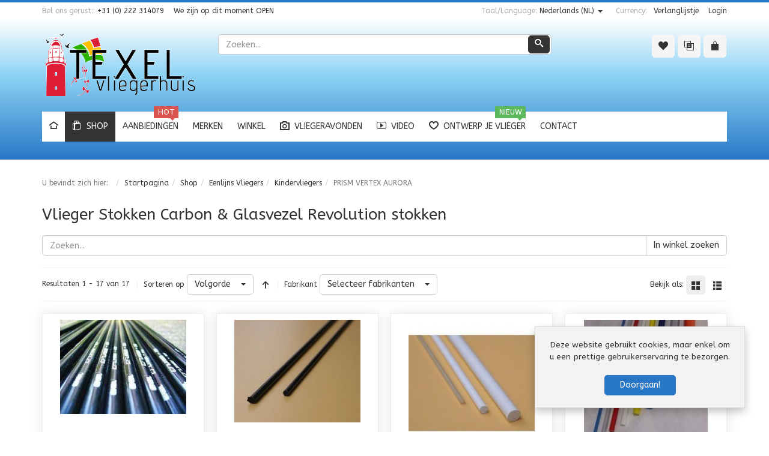

--- FILE ---
content_type: text/html; charset=utf-8
request_url: https://texelvliegerhuis.nl/nl/shop/vlieger-reparatie-reparatie-onderdelen/vlieger-stokken-carbon-glasvezel-revolution-stokken/results,1-20
body_size: 20635
content:
<!DOCTYPE html>
<html lang="nl-nl" dir="ltr" class="responsive com-virtuemart view-category no-layout no-task itemid-219 version-6.12 joomla-4">
<head>
<meta charset="utf-8">
	<meta http-equiv="X-UA-Compatible" content="IE=edge">
	<meta name="title" content="Vlieger Stokken Carbon &amp; Glasvezel Revolution stokken">
	<meta name="HandheldFriendly" content="true">
	<meta name="apple-touch-fullscreen" content="yes">
	<meta name="viewport" content="width=device-width, initial-scale=1.0">
	<meta name="description" content="Vlieger Stokken Carbon &amp; Glasvezel Revolution stokken. Lees meer">
	<title>Vlieger Stokken Carbon &amp; Glasvezel Revolution stokken</title>
	<link href="https://texelvliegerhuis.nl/nl/shop/vlieger-reparatie-reparatie-onderdelen/vlieger-stokken-carbon-glasvezel-revolution-stokken" rel="canonical">
	<link href="//fonts.gstatic.com" rel="dns-prefetch">
	<link href="/images/logo/Vlieger_Los_Flat.png" rel="shortcut icon" type="image/vnd.microsoft.icon">
<link href="/media/vendor/chosen/css/chosen.css?1.8.7" rel="stylesheet" />
	<link href="/media/plg_system_webauthn/css/button.min.css?fea2b1af6b84e8061b089248af1e80c4" rel="stylesheet" />
	<link href="/components/com_virtuemart/assets/css/jquery.fancybox-1.3.4.css?vmver=30ac6bb0" rel="stylesheet" />
	<link href="/media/plg_system_jcepro/site/css/content.min.css?86aa0286b6232c4a5b58f892ce080277" rel="stylesheet" />
	<link href="/media/vpframework/css/bootstrap.min.css?v=6.21" rel="stylesheet" />
	<link href="/media/vpframework/css/icons.css?v=6.21" rel="stylesheet" />
	<link href="/media/vpframework/css/animate.css?v=6.21" rel="stylesheet" />
	<link href="/media/vpframework/css/bootstrap-dialog.min.css?v=6.21" rel="stylesheet" />
	<link href="/media/vpframework/css/bootstrap-select.min.css?v=6.21" rel="stylesheet" />
	<link href="/media/vpframework/css/jquery.owl.carousel.min.css?v=6.21" rel="stylesheet" />
	<link href="/media/vpframework/css/jquery.nanoscroller.min.css?v=6.21" rel="stylesheet" />
	<link href="/media/vpframework/css/jquery.mmenu.all.min.css?v=6.21" rel="stylesheet" />
	<link href="/templates/vp_merchant/css/menu.css?ver=6.12" rel="stylesheet" />
	<link href="/templates/vp_merchant/css/megamenu.css?ver=6.12" rel="stylesheet" />
	<link href="/templates/vp_merchant/css/offcanvas.css?ver=6.12" rel="stylesheet" />
	<link href="/templates/vp_merchant/css/virtuemart.css?ver=6.12" rel="stylesheet" />
	<link href="/templates/vp_merchant/css/template.css?ver=6.12" rel="stylesheet" />
	<link href="/templates/vp_merchant/css/template-responsive.css?ver=6.12" rel="stylesheet" />
	<link href="/templates/vp_merchant/css/virtuemart-responsive.css?ver=6.12" rel="stylesheet" />
	<link href="https://fonts.googleapis.com/css?family=ABeeZee%3Aregular&amp;subnet=latin" rel="stylesheet" />
	<link href="/components/com_scorpionopeninghours/assets/css/scorpionopeninghours.css" rel="stylesheet" />
	<link href="/components/com_scorpionopeninghours/tmpl/default-with-open-closed.css" rel="stylesheet" />
	<link href="/modules/mod_vp_manufacturer_carousel/assets/css/module.css" rel="stylesheet" />
	<link href="/modules/mod_vp_product_carousel/assets/css/module.css" rel="stylesheet" />
	<link href="/components/com_scorpionopeninghours/tmpl/open-or-closed.css" rel="stylesheet" />
	<link href="/templates/vp_merchant/css/themes/texelvliegerhuis.css?v=6.12" rel="stylesheet" />
	<link href="/templates/vp_merchant/css/custom/texelvliegerhuis.custom.css?v=6.12" rel="stylesheet" />
	<style>		body {
			font-family: 'ABeeZee', Verdana, sans-serif;
		}
		h1, h2, h3, h4, h5 {
			font-family: 'ABeeZee', Verdana, sans-serif;
		}
</style>
<script src="/media/vendor/jquery/js/jquery.min.js?3.7.1"></script>
	<script src="/media/legacy/js/jquery-noconflict.min.js?647005fc12b79b3ca2bb30c059899d5994e3e34d"></script>
	<script src="/media/vendor/chosen/js/chosen.jquery.min.js?1.8.7"></script>
	<script src="/media/legacy/js/joomla-chosen.min.js?fea2b1af6b84e8061b089248af1e80c4"></script>
	<script type="application/json" class="joomla-script-options new">{"joomla.jtext":{"TPL_VP_MERCHANT_SELECTPICKER_NOTHING_SELECTED":"Niets geselecteerd","TPL_VP_MERCHANT_SELECTPICKER_NO_RESULT":"Geen resultaat","TPL_VP_MERCHANT_SELECTPICKER_ITEM_SELECTED":"{0} item geselecteerd","TPL_VP_MERCHANT_SELECTPICKER_N_ITEMS_SELECTED":"{0} items geselecteerd","TPL_VP_MERCHANT_SELECTPICKER_ITEM_LIMIT_REACHED":"Limiet bereikt ({n} item max.)","TPL_VP_MERCHANT_SELECTPICKER_N_ITEMS_LIMIT_REACHED":"Limiet bereikt ({n} items max.)","TPL_VP_MERCHANT_SELECTPICKER_GROUP_ITEM_LIMIT_REACHED":"Groep limiet bereikt ({n} item max.)","TPL_VP_MERCHANT_SELECTPICKER_GROUP_N_ITEMS_LIMIT_REACHED":"Groep limiet bereikt({n} items max.)","TPL_VP_MERCHANT_SELECTPICKER_SELECT_ALL":"Selecteer Alles","TPL_VP_MERCHANT_SELECTPICKER_DESELECT_ALL":"Deselecteer Alles","TPL_VP_MERCHANT_SELECTPICKER_SEPARATOR":", ","PLG_SYSTEM_WEBAUTHN_ERR_CANNOT_FIND_USERNAME":"Kan het gebruikersnaam veld niet vinden in de inlogmodule. Sorry, wachtwoordloze authenticatie zal niet werken op deze site tenzij er een andere inlogmodule wordt gebruikt.","PLG_SYSTEM_WEBAUTHN_ERR_EMPTY_USERNAME":"De gebruikersnaam moet worden ingevoerd (maar NIET het wachtwoord) voor op de Web authenticatie inlogknop te klikken.","PLG_SYSTEM_WEBAUTHN_ERR_INVALID_USERNAME":"De opgegeven gebruikersnaam komt niet overeen met een gebruikersaccount dat wachtwoordloos inloggen op deze website heeft ingeschakeld.","JLIB_FORM_CONTAINS_INVALID_FIELDS":"Het formulier kan niet worden verzonden omdat verplichte gegevens ontbreken. <br> Corrigeer de gemarkeerde velden en probeer het opnieuw.","JLIB_FORM_FIELD_REQUIRED_VALUE":"Vul dit veld in","JLIB_FORM_FIELD_REQUIRED_CHECK":"Een van de opties moet worden geselecteerd","JLIB_FORM_FIELD_INVALID_VALUE":"Deze waarde is niet geldig","JALL":"Alle","JCANCEL":"Annuleren","JSAVE":"Opslaan","JSHOW":"Toon","JSUBMIT":"Verstuur","JYES":"Ja","JNO":"Nee","ERROR":"Fout","MESSAGE":"Bericht","NOTICE":"Attentie","WARNING":"Waarschuwing","JLIB_HTML_BEHAVIOR_CLOSE":"Sluiten","PLG_SYSTEM_VPFRAMEWORK_COMPARE":"Vergelijken","PLG_SYSTEM_VPFRAMEWORK_WISHLIST_SHOW":"Toon verlanglijst","COM_VIRTUEMART_PRODUCT_ADDED_SUCCESSFULLY":"Toevoegen artikel is gelukt"},"system.paths":{"root":"","rootFull":"https:\/\/texelvliegerhuis.nl\/","base":"","baseFull":"https:\/\/texelvliegerhuis.nl\/"},"csrf.token":"9064f059384437e3754cc7251bf1d6d6"}</script>
	<script src="/templates/vp_merchant/js/system/core.min.js?37ffe4186289eba9c5df81bea44080aff77b9684"></script>
	<script src="/templates/vp_merchant/js/system/fields/validate.min.js?16f3d8b4bad90666d11636743950e1c4fade735f" defer></script>
	<script src="/media/plg_system_webauthn/js/login.min.js?fea2b1af6b84e8061b089248af1e80c4" defer></script>
	<script src="/templates/vp_merchant/js/jquery-ui.min.js"></script>
	<script src="/components/com_virtuemart/assets/js/jquery.ui.autocomplete.html.js"></script>
	<script src="/components/com_virtuemart/assets/js/jquery.noconflict.js" async></script>
	<script src="/templates/vp_merchant/js/vmsite.js?vmver=30ac6bb0"></script>
	<script src="/templates/vp_merchant/js/vmprices.js?vmver=30ac6bb0"></script>
	<script src="/components/com_virtuemart/assets/js/fancybox/jquery.fancybox-1.3.4.2.pack.js?vmver=1.3.4.2"></script>
	<script src="/templates/vp_merchant/js/dynupdate.js?vmver=30ac6bb0"></script>
	<script src="/media/vpframework/js/modernizr.min.js?v=6.21"></script>
	<script src="/media/vpframework/js/fix-ui-conflict.js"></script>
	<script src="/media/vpframework/js/bootstrap.min.js?v=6.21"></script>
	<script src="/media/vpframework/js/vpframework.min.js?v=6.21"></script>
	<script src="/media/vpframework/js/bootstrap-dialog.min.js?v=6.21"></script>
	<script src="/media/vpframework/js/bootstrap-select.min.js?v=6.21"></script>
	<script src="/media/vpframework/js/jquery.easing.min.js?v=6.21"></script>
	<script src="/media/vpframework/js/jquery.hoverIntent.min.js?v=6.21"></script>
	<script src="/media/vpframework/js/jquery.lazyload.min.js?v=6.21"></script>
	<script src="/media/vpframework/js/jquery.raty.min.js?v=6.21"></script>
	<script src="/media/vpframework/js/jquery.waitforimages.min.js?v=6.21"></script>
	<script src="/media/vpframework/js/jquery.equalheight.min.js?v=6.21"></script>
	<script src="/media/vpframework/js/jquery.owl.carousel.min.js?v=6.21"></script>
	<script src="/media/vpframework/js/jquery.nanoscroller.min.js?v=6.21"></script>
	<script src="/media/vpframework/js/jquery.mmenu.all.min.js?v=6.21"></script>
	<script src="/templates/vp_merchant/js/menu.min.js?ver=6.12"></script>
	<script src="/templates/vp_merchant/js/megamenu.min.js?ver=6.12"></script>
	<script src="/templates/vp_merchant/js/offcanvas.min.js?ver=6.12"></script>
	<script src="/templates/vp_merchant/js/template.min.js?ver=6.12"></script>
	<script src="/modules/mod_vp_manufacturer_carousel/assets/js/module.js"></script>
	<script src="/modules/mod_vp_product_carousel/assets/js/module.js"></script>
	<script>
		jQuery(document).ready(function (){
			jQuery('.advancedSelect').jchosen({"disable_search_threshold":10,"search_contains":true,"allow_single_deselect":true,"placeholder_text_multiple":"Typ of selecteer enkele opties","placeholder_text_single":"Selecteer een optie","no_results_text":"Geen overeenkomende resultaten"});
		});
	</script>
	<script>//<![CDATA[ 
if (typeof Virtuemart === "undefined"){
	var Virtuemart = {};}
var vmSiteurl = 'https://texelvliegerhuis.nl/' ;
Virtuemart.vmSiteurl = vmSiteurl;
var vmLang = '&lang=nl';
Virtuemart.vmLang = vmLang; 
var vmLangTag = 'nl';
Virtuemart.vmLangTag = vmLangTag;
var Itemid = "";
Virtuemart.addtocart_popup = "1" ; 
var vmCartError = Virtuemart.vmCartError = "Er is een fout opgetreden tijdens het bijwerken van uw winkelwagen";
var usefancy = true; //]]>
</script>
	<script>
    jQuery(document).ready(function($) {
        $(window).on('load', function() {
            $(document).trigger('updateVirtueMartCartModule');
        });
    });
    </script>
	<style>
/* Styling for Scorpion Opening Hours */
.scs-opening-hours[data-template='open-or-closed'] .open-or-not {
padding: 0px !important;
}
</style>
	<script type="application/json" class="vpf-script-options new">{"UPDATE_TOKEN":0,"VP_MINICART_MODULE_CLASS":"vp-minicart","VP_COMPARE_MODULE_CLASS":"vp-compare","VP_WISHLIST_MODULE_CLASS":"vp-wishlist","URI":"\/index.php","AJAXURI":"\/index.php?option=com_ajax&plugin=vpframework&format=json","PATH":"https:\/\/texelvliegerhuis.nl\/","TOKEN":"9064f059384437e3754cc7251bf1d6d6","ITEMID":219}</script>

</head>
<body>
    <div class="vpf-wrapper">
            <div class="vpf-topbar">
        <div class="container">
            <div class="inner-container">
                <div class="row">
                                            <div class="top-left col-xs-12 col-sm-12 col-md-6">
                            <div class="inline-mod "><div class="topmod-title text-muted">Bel ons gerust::&nbsp;</div><div class="topmod-content">
<div id="mod-custom125" class="mod-custom custom">
    <p><a href="tel:+31222314079">+31 (0) 222 314079</a></p></div>
</div></div><div class="inline-mod "><div class="topmod-content">
<!-- Scorpion Opening Hours - BEGIN -->
<div id="scs-opening-hours-171" class="scs-opening-hours" data-template="open-or-closed">
<div class="open-or-not"><span class="scs-pre-open-closed">We zijn op dit moment&nbsp;</span><span class="scs-open-closed scs-open">OPEN</span></div>
</div>
<!-- Scorpion Opening Hours - END -->
</div></div>
                        </div>
                                                                <div class="top-right col-xs-12 col-sm-12 col-md-6">
                            <div class="inline-mod right "><div class="topmod-content"><ul class="nav list-inline">
<li class="menuitem item-1969"><a href="/nl/verlanglijstje" >Verlanglijstje</a></li><li class="menuitem item-1971"><a  data-modallogin="1" data-loginreturn="aHR0cHM6Ly90ZXhlbHZsaWVnZXJodWlzLmNvbS9ubC9zaG9wL2Vlbmxpam5zLXZsaWVnZXJzL2tpbmRlcnZsaWVnZXJzL3ByaXNtLXZlcnRleC1hdXJvcmEtZGV0YWls" data-logoutreturn="aHR0cHM6Ly90ZXhlbHZsaWVnZXJodWlzLmNvbS9ubC9zaG9wL2Vlbmxpam5zLXZsaWVnZXJzL2tpbmRlcnZsaWVnZXJzL3ByaXNtLXZlcnRleC1hdXJvcmEtZGV0YWls" href="/nl/login" >Login</a></li></ul>
</div></div><div class="inline-mod right "><div class="topmod-content"><div class="topbar-switch">
	<form action="https://texelvliegerhuis.nl/nl/shop/vlieger-reparatie-reparatie-onderdelen/vlieger-stokken-carbon-glasvezel-revolution-stokken/results,1-20" method="post">
		<span class="topbar-switch-inner">
													<span class="text-muted">Currency:</span>
						
					</span>	
		<ul class="topbar-switch-list">
																	<li>
						<a href="#EUR" class="select-me" data-id="47">EUR - Euro</a>
					</li>
																					<li>
						<a href="#USD" class="select-me" data-id="144">USD - United States dollar</a>
					</li>
									</ul>
		<input type="hidden" name="virtuemart_currency_id" class="topbar-switch-id" value="0" />
	</form>
</div></div></div><div class="inline-mod right "><div class="topmod-content"><div class="mod-languages">

	<div class="topbar-switch">
		<span class="topbar-switch-inner">
																	<span class="text-muted">Taal/Language:</span>
						<span class="topbar-switch-selected">Nederlands (NL)</span>
			<span class="caret"></span>
		</span>	
		<ul class="topbar-switch-list">
							<li>
					<a href="/de/shop">
						<img title="Deutsch (Deutschland)" src="/media/mod_languages/images/de_de.gif" alt="Deutsch (Deutschland)">						<span>Deutsch (Deutschland)</span>
					</a>
				</li>
							<li class="active">
					<a href="/nl/shop">
						<img title="Nederlands (NL)" src="/media/mod_languages/images/nl.gif" alt="Nederlands (NL)">						<span>Nederlands (NL)</span>
					</a>
				</li>
							<li>
					<a href="/en/shop">
						<img title="English (UK)" src="/media/mod_languages/images/en.gif" alt="English (UK)">						<span>English (UK)</span>
					</a>
				</li>
					</ul>
	</div>

</div>
</div></div>
                        </div>
                                    </div>
            </div>
        </div>
    </div>
        <header id="vpf-header">
    <div class="header-top">
        <div class="container">
            <div class="inner-container">
                <div class="row">
                    <div class="col-md-3 vpf-logo align-left-lg align-center-md">
                        <a class="brand" href="/"><img class="site-logo logo-mobile visible-xs img-responsive" src="https://texelvliegerhuis.nl/images/logo/TexelVliegerhuis_Logo_2021_350x140_Flat.png" alt="Texel Vliegerhuis Logo" /><img class="site-logo logo-tablet img-responsive visible-sm" src="https://texelvliegerhuis.nl/images/logo/TexelVliegerhuis_Logo_2021_1000x400_Flat.png" alt="Texel Vliegerhuis Logo" /><img class="site-logo logo-general img-responsive visible-md visible-lg" src="https://texelvliegerhuis.nl/images/logo/TexelVliegerhuis_Logo_2021_1000x400_Flat.png" alt="Texel Vliegerhuis Logo" /></a>
                    </div>
                                            <div class="col-md-6 header-add-margin">
                            <div class="product-search">
	<form action="/nl/results,1-20?search=true" method="get">
		<div class="search-input-group"><div class="search-button-cont"><button type="submit" class="btn btn-invert search-button" title="Zoeken" onclick="this.form.keyword.focus();"><i class="icon-search"></i><span class="sr-only">Zoeken</span></button></div><label for="mod_virtuemart_search" class="sr-only">Zoeken</label><input type="text" name="keyword" id="mod_virtuemart_search" maxlength="20" class="form-control"  size="20" value="" placeholder="Zoeken..."/></div>		<input type="hidden" name="limitstart" value="0" />
		<input type="hidden" name="option" value="com_virtuemart" />
		<input type="hidden" name="view" value="category" />
					<input type="hidden" name="virtuemart_category_id" value="0" />
					</form>
</div>
                        </div>
                                        <div class="col-md-3 last-group">
                        <div class="navbar navbar-offcanvas">
                                                            <a class="btn navbar-toggle vpf-offcanvas-toggle" href="#vpf-offcanvas">
                                    <span class="sr-only">Toggle menu</span>
                                    <i class="icon-menu7"></i>
                                </a>
                                                                                        <div class="navbar-offcanvas-modules align-right" data-align="check">
                                    <div class="wishlist-mod inline-block header-add-margin"><div class="vp-wishlist">
	<div class="vp-dropmod-container">
		<div class="vp-dropmod-anchor btn-jewel-group">
			<a class="btn btn-foricon empty"><i class="icon-heart3 icon-lg"></i></a>
					</div>
		<div class="vp-dropmod-inner">
			<div class="vp-dropmod-contents">
									<div class="vp-dropmod-header empty">
						<div class="row row-mini">
							<div class="col-xs-12 align-center">
								Uw verlanglijst is leeg							</div>
						</div>
					</div>
								<div class="vp-dropmod-loader hide"><div class="inner"></div></div>
			</div>
		</div>
	</div>
</div></div><div class="compare-mod inline-block header-add-margin"><div class="vp-compare">
	<div class="vp-dropmod-container">
		<div class="vp-dropmod-anchor btn-jewel-group">
			<a class="btn btn-foricon empty"><i class="icon-interset icon-lg"></i></a>
					</div>
		<div class="vp-dropmod-inner">
			<div class="vp-dropmod-contents">
									<div class="vp-dropmod-header empty">
						<div class="row row-mini">
							<div class="col-xs-12 align-center">
								Uw vergelijkingslijst is leeg							</div>
						</div>
					</div>
								<div class="vp-dropmod-loader hide"><div class="inner"></div></div>
			</div>
		</div>
	</div>
	<script   id="ModVPProductCorousel140-js" type="text/javascript" >//<![CDATA[ 
jQuery(document).ready(function($){
  $('#vp-product-carousel-140').owlCarousel({
    items: 4,
    itemsDesktop: [1200, 4],
    itemsDesktopSmall: [992, 4],
    itemsTablet: [768 ,2],
    itemsMobile: [479 ,1],
    lazyLoad: false,
    autoPlay: 10000,
    theme: 'carousel-nav-top',
    navigation: true,
    pagination: false,
    slideSpeed: 200,
    paginationSpeed: 800,
    rewindSpeed: 600,
    stopOnHover: true,
    rewindNav: true,
    navigationText: false,
    autoHeight: false,
    scrollPerPage: true,
    afterAction: function() {
        $(document).trigger('product.carousel.afterAction', [this, 15]);
    },
    afterInit: function() {
        $(document).trigger('product.carousel.afterInit', [this, 15]);
    },
    afterLazyLoad: function(e) {
        $(document).trigger('product.carousel.afterAction', [this, 15]);
    }
  });
}); //]]>
</script></div>

</div><div class="mini-cart-mod inline-block header-add-margin"><div class="vp-minicart">
	<div class="vp-dropmod-container">
		<div class="vp-dropmod-anchor btn-jewel-group">
			<a class="btn btn-foricon empty"><i class="icon-bag3 icon-lg"></i></a>
			<div class="jewel jewel-top jewel-invert hide">
				<span class="product-count">0</span>
			</div>
		</div>
		<div class="vp-dropmod-inner">
			<div class="vp-dropmod-contents">
									<div class="vp-dropmod-header empty">
						<div class="row row-mini">
							<div class="col-xs-12 align-center">
								Er zijn geen artikelen in uw winkelwagen							</div>
						</div>
					</div>
								<div class="vp-dropmod-loader hide"><div class="inner"></div></div>
			</div>
		</div>
	</div>
</div>

</div>                                </div>
                                                    </div>
                    </div>
                </div>
            </div>
        </div>
    </div>
        <nav class="navbar navbar-mainmenu visible-md-block visible-lg-block vpf-mainmenu affix-on-scroll" role="navigation">
        <div class="container">
            <div class="inner-container">
                <div class="collapse navbar-collapse vpf-mega-menu-container">
                    <ul class="nav navbar-nav vpf-menu" data-animate="slide" data-easing-open="linear" data-easing-close="linear" data-easing-time="100">
<li class="menuitem item-101 level-1"><a href="/nl/" ><span class="menu-group"><span class="menu-image"><i class="icon-home3"></i></span></span></a></li><li class="menuitem item-219 level-1 active active"><a href="/nl/shop" ><span class="menu-group with-icon"><span class="menu-image"><i class="icon-bag"></i></span><span class="image-title">Shop</span></span></a></li><li class="menuitem item-165 level-1"><a href="/nl/aanbiedingen" ><span class="menu-group"><span class="menu-title">Aanbiedingen</span><span class="sticker sticker-red">hot</span></span></a></li><li class="menuitem item-1972 level-1"><a href="/nl/merken" ><span class="menu-group"><span class="menu-title">Merken</span></span></a></li><li class="menuitem item-189 level-1"><a href="/nl/winkel" ><span class="menu-group"><span class="menu-title">Winkel</span></span></a></li><li class="menuitem item-125 level-1"><a href="/nl/vliegeravonden" ><span class="menu-group with-icon"><span class="menu-image"><i class="icon-camera2"></i></span><span class="image-title">Vliegeravonden</span></span></a></li><li class="menuitem item-127 level-1"><a href="/nl/video" ><span class="menu-group with-icon"><span class="menu-image"><i class="icon-youtube2"></i></span><span class="image-title">Video</span></span></a></li><li class="menuitem item-326 level-1"><a href="/nl/ontwerp-je-vlieger" ><span class="menu-group with-icon"><span class="menu-image"><i class="icon-heart6"></i></span><span class="image-title">Ontwerp je vlieger</span><span class="sticker sticker-green">NIEUW</span></span></a></li><li class="menuitem item-129 level-1"><a href="/nl/contact" ><span class="menu-group"><span class="menu-title">Contact</span></span></a></li></ul>
                </div>
            </div>
        </div>
    </nav>
    </header>
                <div id="mainbody">
    <div class="container">
        <div class="inner-container">
                            <div class="breadcrumbs-cont">
                    <ul class="breadcrumb">
	<li class="active">U bevindt zich hier: &#160;</li><li><a class="hover-invert" href="/nl/">Startpagina</a></li><li><a class="hover-invert" href="/nl/shop">Shop</a></li><li><a class="hover-invert" href="/nl/shop/eenlijns-vliegers">Eenlijns Vliegers</a></li><li><a class="hover-invert" href="/nl/shop/eenlijns-vliegers/kindervliegers">Kindervliegers</a></li><li class="active">PRISM VERTEX AURORA</li></ul>

                </div>
                                                <div class="row">
                                <div id="content" class="col-xs-12 col-sm-12 col-md-12">
                                                            <main id="main" role="main">
                        <div id="system-message-container">
	</div>

                        <section class="category-view">
        
        
        
    <div class="browse-view">
                    <h1 class="category-page-title">Vlieger Stokken Carbon & Glasvezel Revolution stokken</h1>
                
                                <div class="category-search-cont">
                <form action="/nl/" method="get" role="form">
                                        <div class="input-group">
                        <input name="keyword" class="form-control" type="text" size="20" value="" placeholder="Zoeken..." />
                        <div class="input-group-btn">
                            <button type="submit" class="btn btn-default" onclick="this.form.keyword.focus();">In winkel zoeken</button>
                        </div>
                    </div>
                    <input type="hidden" name="search" value="true"/>
                    <input type="hidden" name="view" value="category"/>
                    <input type="hidden" name="option" value="com_virtuemart"/>
                    <input type="hidden" name="virtuemart_category_id" value="115" />
                </form>
            </div>
                
                    <div class="toolbar">
                <div class="toolbar-inner clearfix">
                    <span class="productlist-result hidden-xs">
Resultaten 1 - 17 van 17</span>
                                                                                                                                    <span class="category-order-by">
                                    <label for="product_orderby">Sorteren op</label>
                                    <select id="product_orderby" name="product_orderby" onchange="document.location.replace(this.value);" class="form-control selectpicker" data-dropup-auto="false">
	<option value="/nl/shop/vlieger-reparatie-reparatie-onderdelen/vlieger-stokken-carbon-glasvezel-revolution-stokken/dirDesc" selected="selected">Volgorde</option>
	<option value="/nl/shop/vlieger-reparatie-reparatie-onderdelen/vlieger-stokken-carbon-glasvezel-revolution-stokken/by,product_name">Artikelnaam</option>
	<option value="/nl/shop/vlieger-reparatie-reparatie-onderdelen/vlieger-stokken-carbon-glasvezel-revolution-stokken/by,product_price">Artikelprijs</option>
</select>
                                    <a href="/nl/shop/vlieger-reparatie-reparatie-onderdelen/vlieger-stokken-carbon-glasvezel-revolution-stokken/dirDesc" class="btn btn-switch" title="Aflopende volgorde">
                                                                                    <span class="icon-arrow-up3"></span>
                                                                            </a>
                                </span>
                                                                            
                                                                                                                                            <span class="category-mfg-filter hidden-xs">
                                <label for="mfg_filter">Fabrikant</label>
                                <select id="mfg_filter" name="mfg_filter" onchange="document.location.replace(this.value);" class="form-control selectpicker" data-dropup-auto="false">
	<option value="https://texelvliegerhuis.nl/nl/shop/vlieger-reparatie-reparatie-onderdelen/vlieger-stokken-carbon-glasvezel-revolution-stokken/results,1-20" selected="selected">Selecteer fabrikanten</option>
	<option value="/nl/shop/manufacturer/bbizz/vlieger-reparatie-reparatie-onderdelen/vlieger-stokken-carbon-glasvezel-revolution-stokken">BBiZZ</option>
	<option value="/nl/shop/manufacturer/exel/vlieger-reparatie-reparatie-onderdelen/vlieger-stokken-carbon-glasvezel-revolution-stokken">Exel </option>
	<option value="/nl/shop/manufacturer/revolution/vlieger-reparatie-reparatie-onderdelen/vlieger-stokken-carbon-glasvezel-revolution-stokken">Revolution</option>
</select>
                            </span>
                                                                            
                                                
                                                    <span class="category-list-swicthes pull-right hidden-xs">
                                <span class="view-mode-title">Bekijk als:</span>
                                                                    <span class="btn btn-switch active hasTooltip" title="Grid"><span class="icon-grid4"></span></span>
                                                                                                    <a class="btn btn-switch hasTooltip" href="https://texelvliegerhuis.nl/nl/shop/vlieger-reparatie-reparatie-onderdelen/vlieger-stokken-carbon-glasvezel-revolution-stokken/results,1-20?viewmode=list" title="Lijst"><span class="icon-list5"></span></a>
                                                            </span>
                        
                                            
                                    </div>
            </div>
                
                                
            <div class="product-listing mode-grid equal-height">
					<div class="row row-condensed">
								<div class="product product-item col-xs-12 col-sm-6 col-md-4 col-lg-3">
				<a href="/nl/shop/vlieger-reparatie-reparatie-onderdelen/vlieger-stokken-carbon-glasvezel-revolution-stokken/exel-koolstof-hol-cruise-detail">
									</a>
				<div class="product-inner">
					<div class="product-image-cont">
						<a href="/nl/shop/vlieger-reparatie-reparatie-onderdelen/vlieger-stokken-carbon-glasvezel-revolution-stokken/exel-koolstof-hol-cruise-detail">
															<img  class="responsive-image on-mouseover-image"  width="210"  height="157"  loading="lazy"  src="/images/stories/virtuemart/product/resized/exel_210x210.jpg"  alt="Exel koolstof hol Cruise"  /><img  class="responsive-image"  width="210"  height="157"  loading="lazy"  src="/images/stories/virtuemart/product/resized/Exel_koolstof_ho_4c162d8f87c47_210x210.jpg"  alt="Exel_koolstof_ho_4c162d8f87c47.jpg"  />													</a>
							<div class="product-action-buttons display-on-mouseover" data-animate="fadeIn animated-fast">
		<button type="button" class="vpf-quickview-btn btn btn-foricon hasTooltip" title="Quick View" data-productid="149" data-catid="115"><i class="icon-zoomin2 icon-lg"></i><span class="sr-only">Quick View</span></button><button type="button" class="vpf-addtowishlist-btn btn btn-foricon hasTooltip" title="Toevoegen aan verlanglijst" data-productname="Exel koolstof hol Cruise" data-productid="149"><i class="icon-heart3 icon-lg"></i><span class="sr-only">Toevoegen aan verlanglijst</span></button><button type="button" class="vpf-addtocompare-btn btn btn-foricon hasTooltip" title="Toevoegen aan vergelijking" data-productname="Exel koolstof hol Cruise" data-productid="149"><i class="icon-interset icon-lg"></i><span class="sr-only">Toevoegen aan vergelijking</span></button>	</div>
					</div>
					<div class="product-name-cont">
						<h2 class="product-name">
							<a href="/nl/shop/vlieger-reparatie-reparatie-onderdelen/vlieger-stokken-carbon-glasvezel-revolution-stokken/exel-koolstof-hol-cruise-detail" title="Exel koolstof hol Cruise" class="hover-invert">Exel koolstof hol Cruise</a>
						</h2>
					</div>
										<div class="product-rating-cont  display-on-mouseover">
							<div class="product-rating">
				<span class="rating">
			<span class="vm-product-rating" data-score="0"></span>
			<span class="text-muted">0</span>
			<span class="text-muted rating-suffix">Rating</span>
		</span>
			</div>
					</div>
																<div class="product-price-cont">
							    <div class="product-price" id="productPrice149">
                                        <div class="product-sales-price">
                <div class="PricesalesPrice vm-display vm-price-value"><span class="vm-price-desc"></span><span class="PricesalesPrice">€5,99</span></div>            </div>
                                                </div>
						</div>
																<div class="product-addtocart-cont display-on-mouseover">
							<div class="addtocart-area">
	<form method="post" class="product js-recalculate" action="/nl/shop/vlieger-reparatie-reparatie-onderdelen/vlieger-stokken-carbon-glasvezel-revolution-stokken" target="_parent">
					<div class="addtocart-bar clearfix is-list">
	
													<span class="quantity-box-cont quantity-box">
					<input type="text" class="form-control input-lg quantity-input js-recalculate" name="quantity[]" data-errStr="U kunt dit artikel alleen in veelvouden van %1$s kopen!" value="1" init="1" step="1" />
				</span>
				<span class="quantity-controls-cont quantity-controls js-recalculate">
					<button type="button" class="quantity-controls quantity-plus"><i class="icon-arrow-up"></i></button>
					<button type="button" class="quantity-controls quantity-minus"><i class="icon-arrow-down"></i></button>
				</span>
						
								<span class="addtocart-button-cont">
					<input type="submit" name="addtocart" class="btn btn-invert btn-addtocart btn-md addtocart-button" value="Bestellen" title="Bestellen" />									</span>
				<noscript><input type="hidden" name="task" value="add"/></noscript>
						
						
			</div>
		<input type="hidden" name="option" value="com_virtuemart" />
		<input type="hidden" name="view" value="cart" />
		<input type="hidden" name="virtuemart_product_id[]" value="149" />
		<input type="hidden" class="pname" value="Exel koolstof hol Cruise" />
			</form>
</div>						</div>
									</div>
			</div>
																<div class="clearfix visible-xs"></div>
															<div class="product product-item col-xs-12 col-sm-6 col-md-4 col-lg-3">
				<a href="/nl/shop/vlieger-reparatie-reparatie-onderdelen/vlieger-stokken-carbon-glasvezel-revolution-stokken/exel-koolstof-vol-detail">
									</a>
				<div class="product-inner">
					<div class="product-image-cont">
						<a href="/nl/shop/vlieger-reparatie-reparatie-onderdelen/vlieger-stokken-carbon-glasvezel-revolution-stokken/exel-koolstof-vol-detail">
															<img  class="responsive-image display-always-image"  width="210"  height="171"  loading="lazy"  src="/images/stories/virtuemart/product/resized/Exel koolstof vol_210x210.jpg"  alt="Exel koolstof vol.jpg"  />													</a>
							<div class="product-action-buttons display-on-mouseover" data-animate="fadeIn animated-fast">
		<button type="button" class="vpf-quickview-btn btn btn-foricon hasTooltip" title="Quick View" data-productid="210" data-catid="115"><i class="icon-zoomin2 icon-lg"></i><span class="sr-only">Quick View</span></button><button type="button" class="vpf-addtowishlist-btn btn btn-foricon hasTooltip" title="Toevoegen aan verlanglijst" data-productname="Exel koolstof vol " data-productid="210"><i class="icon-heart3 icon-lg"></i><span class="sr-only">Toevoegen aan verlanglijst</span></button><button type="button" class="vpf-addtocompare-btn btn btn-foricon hasTooltip" title="Toevoegen aan vergelijking" data-productname="Exel koolstof vol " data-productid="210"><i class="icon-interset icon-lg"></i><span class="sr-only">Toevoegen aan vergelijking</span></button>	</div>
					</div>
					<div class="product-name-cont">
						<h2 class="product-name">
							<a href="/nl/shop/vlieger-reparatie-reparatie-onderdelen/vlieger-stokken-carbon-glasvezel-revolution-stokken/exel-koolstof-vol-detail" title="Exel koolstof vol " class="hover-invert">Exel koolstof vol </a>
						</h2>
					</div>
										<div class="product-rating-cont  display-on-mouseover">
							<div class="product-rating">
				<span class="rating">
			<span class="vm-product-rating" data-score="0"></span>
			<span class="text-muted">0</span>
			<span class="text-muted rating-suffix">Rating</span>
		</span>
			</div>
					</div>
																<div class="product-price-cont">
							    <div class="product-price" id="productPrice210">
                                        <div class="product-sales-price">
                <div class="PricesalesPrice vm-display vm-price-value"><span class="vm-price-desc"></span><span class="PricesalesPrice">€5,50</span></div>            </div>
                                                </div>
						</div>
																<div class="product-addtocart-cont display-on-mouseover">
							<div class="addtocart-area">
	<form method="post" class="product js-recalculate" action="/nl/shop/vlieger-reparatie-reparatie-onderdelen/vlieger-stokken-carbon-glasvezel-revolution-stokken" target="_parent">
					<div class="addtocart-bar clearfix is-list">
	
													<span class="quantity-box-cont quantity-box">
					<input type="text" class="form-control input-lg quantity-input js-recalculate" name="quantity[]" data-errStr="U kunt dit artikel alleen in veelvouden van %1$s kopen!" value="1" init="1" step="1" />
				</span>
				<span class="quantity-controls-cont quantity-controls js-recalculate">
					<button type="button" class="quantity-controls quantity-plus"><i class="icon-arrow-up"></i></button>
					<button type="button" class="quantity-controls quantity-minus"><i class="icon-arrow-down"></i></button>
				</span>
						
								<span class="addtocart-button-cont">
					<input type="submit" name="addtocart" class="btn btn-invert btn-addtocart btn-md addtocart-button" value="Bestellen" title="Bestellen" />									</span>
				<noscript><input type="hidden" name="task" value="add"/></noscript>
						
						
			</div>
		<input type="hidden" name="option" value="com_virtuemart" />
		<input type="hidden" name="view" value="cart" />
		<input type="hidden" name="virtuemart_product_id[]" value="210" />
		<input type="hidden" class="pname" value="Exel koolstof vol " />
			</form>
</div>						</div>
									</div>
			</div>
													<div class="clearfix visible-sm"></div>
														<div class="clearfix visible-xs"></div>
															<div class="product product-item col-xs-12 col-sm-6 col-md-4 col-lg-3">
				<a href="/nl/shop/vlieger-reparatie-reparatie-onderdelen/vlieger-stokken-carbon-glasvezel-revolution-stokken/exel-glasvezel-vol-detail">
									</a>
				<div class="product-inner">
					<div class="product-image-cont">
						<a href="/nl/shop/vlieger-reparatie-reparatie-onderdelen/vlieger-stokken-carbon-glasvezel-revolution-stokken/exel-glasvezel-vol-detail">
															<img  class="responsive-image display-always-image"  width="210"  height="210"  loading="lazy"  src="/images/stories/virtuemart/product/resized/Exel glasvezel vol wit 2mm1_210x210.jpg"  alt="Exel glasvezel vol wit 2mm1"  />													</a>
							<div class="product-action-buttons display-on-mouseover" data-animate="fadeIn animated-fast">
		<button type="button" class="vpf-quickview-btn btn btn-foricon hasTooltip" title="Quick View" data-productid="1614" data-catid="115"><i class="icon-zoomin2 icon-lg"></i><span class="sr-only">Quick View</span></button><button type="button" class="vpf-addtowishlist-btn btn btn-foricon hasTooltip" title="Toevoegen aan verlanglijst" data-productname="Exel glasvezel vol wit " data-productid="1614"><i class="icon-heart3 icon-lg"></i><span class="sr-only">Toevoegen aan verlanglijst</span></button><button type="button" class="vpf-addtocompare-btn btn btn-foricon hasTooltip" title="Toevoegen aan vergelijking" data-productname="Exel glasvezel vol wit " data-productid="1614"><i class="icon-interset icon-lg"></i><span class="sr-only">Toevoegen aan vergelijking</span></button>	</div>
					</div>
					<div class="product-name-cont">
						<h2 class="product-name">
							<a href="/nl/shop/vlieger-reparatie-reparatie-onderdelen/vlieger-stokken-carbon-glasvezel-revolution-stokken/exel-glasvezel-vol-detail" title="Exel glasvezel vol wit " class="hover-invert">Exel glasvezel vol wit </a>
						</h2>
					</div>
										<div class="product-rating-cont  display-on-mouseover">
							<div class="product-rating">
				<span class="rating">
			<span class="vm-product-rating" data-score="0"></span>
			<span class="text-muted">0</span>
			<span class="text-muted rating-suffix">Rating</span>
		</span>
			</div>
					</div>
																<div class="product-price-cont">
							    <div class="product-price" id="productPrice1614">
                                        <div class="product-sales-price">
                <div class="PricesalesPrice vm-display vm-price-value"><span class="vm-price-desc"></span><span class="PricesalesPrice">€1,99</span></div>            </div>
                                                </div>
						</div>
																<div class="product-addtocart-cont display-on-mouseover">
							<div class="addtocart-area">
	<form method="post" class="product js-recalculate" action="/nl/shop/vlieger-reparatie-reparatie-onderdelen/vlieger-stokken-carbon-glasvezel-revolution-stokken" target="_parent">
					<div class="addtocart-bar clearfix is-list">
	
													<span class="quantity-box-cont quantity-box">
					<input type="text" class="form-control input-lg quantity-input js-recalculate" name="quantity[]" data-errStr="U kunt dit artikel alleen in veelvouden van %1$s kopen!" value="1" init="1" step="1" />
				</span>
				<span class="quantity-controls-cont quantity-controls js-recalculate">
					<button type="button" class="quantity-controls quantity-plus"><i class="icon-arrow-up"></i></button>
					<button type="button" class="quantity-controls quantity-minus"><i class="icon-arrow-down"></i></button>
				</span>
						
								<span class="addtocart-button-cont">
					<input type="submit" name="addtocart" class="btn btn-invert btn-addtocart btn-md addtocart-button" value="Bestellen" title="Bestellen" />									</span>
				<noscript><input type="hidden" name="task" value="add"/></noscript>
						
						
			</div>
		<input type="hidden" name="option" value="com_virtuemart" />
		<input type="hidden" name="view" value="cart" />
		<input type="hidden" name="virtuemart_product_id[]" value="1614" />
		<input type="hidden" class="pname" value="Exel glasvezel vol wit " />
			</form>
</div>						</div>
									</div>
			</div>
										<div class="clearfix visible-md"></div>
																	<div class="clearfix visible-xs"></div>
															<div class="product product-item col-xs-12 col-sm-6 col-md-4 col-lg-3">
				<a href="/nl/shop/vlieger-reparatie-reparatie-onderdelen/vlieger-stokken-carbon-glasvezel-revolution-stokken/exel-glasvezel-hol-detail">
									</a>
				<div class="product-inner">
					<div class="product-image-cont">
						<a href="/nl/shop/vlieger-reparatie-reparatie-onderdelen/vlieger-stokken-carbon-glasvezel-revolution-stokken/exel-glasvezel-hol-detail">
															<img  class="responsive-image display-always-image"  width="210"  height="210"  loading="lazy"  src="/images/stories/virtuemart/product/resized/Exel glasvezel hol blauw 6mm_210x210.jpg"  alt="Exel glasvezel hol blauw 6mm"  />													</a>
							<div class="product-action-buttons display-on-mouseover" data-animate="fadeIn animated-fast">
		<button type="button" class="vpf-quickview-btn btn btn-foricon hasTooltip" title="Quick View" data-productid="1625" data-catid="115"><i class="icon-zoomin2 icon-lg"></i><span class="sr-only">Quick View</span></button><button type="button" class="vpf-addtowishlist-btn btn btn-foricon hasTooltip" title="Toevoegen aan verlanglijst" data-productname="Exel glasvezel hol" data-productid="1625"><i class="icon-heart3 icon-lg"></i><span class="sr-only">Toevoegen aan verlanglijst</span></button><button type="button" class="vpf-addtocompare-btn btn btn-foricon hasTooltip" title="Toevoegen aan vergelijking" data-productname="Exel glasvezel hol" data-productid="1625"><i class="icon-interset icon-lg"></i><span class="sr-only">Toevoegen aan vergelijking</span></button>	</div>
					</div>
					<div class="product-name-cont">
						<h2 class="product-name">
							<a href="/nl/shop/vlieger-reparatie-reparatie-onderdelen/vlieger-stokken-carbon-glasvezel-revolution-stokken/exel-glasvezel-hol-detail" title="Exel glasvezel hol" class="hover-invert">Exel glasvezel hol</a>
						</h2>
					</div>
										<div class="product-rating-cont  display-on-mouseover">
							<div class="product-rating">
				<span class="rating">
			<span class="vm-product-rating" data-score="0"></span>
			<span class="text-muted">0</span>
			<span class="text-muted rating-suffix">Rating</span>
		</span>
			</div>
					</div>
																<div class="product-price-cont">
							    <div class="product-price" id="productPrice1625">
                                        <div class="product-sales-price">
                <div class="PricesalesPrice vm-display vm-price-value"><span class="vm-price-desc"></span><span class="PricesalesPrice">€4,49</span></div>            </div>
                                                </div>
						</div>
																<div class="product-addtocart-cont display-on-mouseover">
							<div class="addtocart-area">
	<form method="post" class="product js-recalculate" action="/nl/shop/vlieger-reparatie-reparatie-onderdelen/vlieger-stokken-carbon-glasvezel-revolution-stokken" target="_parent">
					<div class="addtocart-bar clearfix is-list">
	
													<span class="quantity-box-cont quantity-box">
					<input type="text" class="form-control input-lg quantity-input js-recalculate" name="quantity[]" data-errStr="U kunt dit artikel alleen in veelvouden van %1$s kopen!" value="1" init="1" step="1" />
				</span>
				<span class="quantity-controls-cont quantity-controls js-recalculate">
					<button type="button" class="quantity-controls quantity-plus"><i class="icon-arrow-up"></i></button>
					<button type="button" class="quantity-controls quantity-minus"><i class="icon-arrow-down"></i></button>
				</span>
						
								<span class="addtocart-button-cont">
					<input type="submit" name="addtocart" class="btn btn-invert btn-addtocart btn-md addtocart-button" value="Bestellen" title="Bestellen" />									</span>
				<noscript><input type="hidden" name="task" value="add"/></noscript>
						
						
			</div>
		<input type="hidden" name="option" value="com_virtuemart" />
		<input type="hidden" name="view" value="cart" />
		<input type="hidden" name="virtuemart_product_id[]" value="1625" />
		<input type="hidden" class="pname" value="Exel glasvezel hol" />
			</form>
</div>						</div>
									</div>
			</div>
							<div class="clearfix visible-lg"></div>
																	<div class="clearfix visible-sm"></div>
														<div class="clearfix visible-xs"></div>
															<div class="product product-item col-xs-12 col-sm-6 col-md-4 col-lg-3">
				<a href="/nl/shop/vlieger-reparatie-reparatie-onderdelen/vlieger-stokken-carbon-glasvezel-revolution-stokken/rev-exp,-stok-detail">
									</a>
				<div class="product-inner">
					<div class="product-image-cont">
						<a href="/nl/shop/vlieger-reparatie-reparatie-onderdelen/vlieger-stokken-carbon-glasvezel-revolution-stokken/rev-exp,-stok-detail">
															<img  class="responsive-image display-always-image"  width="210"  height="97"  loading="lazy"  src="/images/stories/virtuemart/product/resized/images39_210x210.jpg"  alt="Geen afbeelding ingesteld "  />													</a>
							<div class="product-action-buttons display-on-mouseover" data-animate="fadeIn animated-fast">
		<button type="button" class="vpf-quickview-btn btn btn-foricon hasTooltip" title="Quick View" data-productid="2090" data-catid="115"><i class="icon-zoomin2 icon-lg"></i><span class="sr-only">Quick View</span></button><button type="button" class="vpf-addtowishlist-btn btn btn-foricon hasTooltip" title="Toevoegen aan verlanglijst" data-productname="REVOLUTION EXP STOK" data-productid="2090"><i class="icon-heart3 icon-lg"></i><span class="sr-only">Toevoegen aan verlanglijst</span></button><button type="button" class="vpf-addtocompare-btn btn btn-foricon hasTooltip" title="Toevoegen aan vergelijking" data-productname="REVOLUTION EXP STOK" data-productid="2090"><i class="icon-interset icon-lg"></i><span class="sr-only">Toevoegen aan vergelijking</span></button>	</div>
					</div>
					<div class="product-name-cont">
						<h2 class="product-name">
							<a href="/nl/shop/vlieger-reparatie-reparatie-onderdelen/vlieger-stokken-carbon-glasvezel-revolution-stokken/rev-exp,-stok-detail" title="REVOLUTION EXP STOK" class="hover-invert">REVOLUTION EXP STOK</a>
						</h2>
					</div>
										<div class="product-rating-cont  display-on-mouseover">
							<div class="product-rating">
				<span class="rating">
			<span class="vm-product-rating" data-score="0"></span>
			<span class="text-muted">0</span>
			<span class="text-muted rating-suffix">Rating</span>
		</span>
			</div>
					</div>
																<div class="product-price-cont">
							    <div class="product-price" id="productPrice2090">
                                        <div class="product-sales-price">
                <div class="PricesalesPrice vm-display vm-price-value"><span class="vm-price-desc"></span><span class="PricesalesPrice">€27,95</span></div>            </div>
                                                </div>
						</div>
																<div class="product-addtocart-cont display-on-mouseover">
							<div class="addtocart-area">
	<form method="post" class="product js-recalculate" action="/nl/shop/vlieger-reparatie-reparatie-onderdelen/vlieger-stokken-carbon-glasvezel-revolution-stokken" target="_parent">
					<div class="addtocart-bar clearfix is-list">
	
													<span class="quantity-box-cont quantity-box">
					<input type="text" class="form-control input-lg quantity-input js-recalculate" name="quantity[]" data-errStr="U kunt dit artikel alleen in veelvouden van %1$s kopen!" value="1" init="1" step="1" />
				</span>
				<span class="quantity-controls-cont quantity-controls js-recalculate">
					<button type="button" class="quantity-controls quantity-plus"><i class="icon-arrow-up"></i></button>
					<button type="button" class="quantity-controls quantity-minus"><i class="icon-arrow-down"></i></button>
				</span>
						
								<span class="addtocart-button-cont">
					<input type="submit" name="addtocart" class="btn btn-invert btn-addtocart btn-md addtocart-button" value="Bestellen" title="Bestellen" />									</span>
				<noscript><input type="hidden" name="task" value="add"/></noscript>
						
						
			</div>
		<input type="hidden" name="option" value="com_virtuemart" />
		<input type="hidden" name="view" value="cart" />
		<input type="hidden" name="virtuemart_product_id[]" value="2090" />
		<input type="hidden" class="pname" value="REVOLUTION EXP STOK" />
			</form>
</div>						</div>
									</div>
			</div>
																<div class="clearfix visible-xs"></div>
															<div class="product product-item col-xs-12 col-sm-6 col-md-4 col-lg-3">
				<a href="/nl/shop/vlieger-reparatie-reparatie-onderdelen/vlieger-stokken-carbon-glasvezel-revolution-stokken/revolution-1-5-ul-detail">
									</a>
				<div class="product-inner">
					<div class="product-image-cont">
						<a href="/nl/shop/vlieger-reparatie-reparatie-onderdelen/vlieger-stokken-carbon-glasvezel-revolution-stokken/revolution-1-5-ul-detail">
															<img  class="responsive-image display-always-image"  width="210"  height="140"  loading="lazy"  src="/images/stories/virtuemart/product/resized/1__06435.1471555477.1280.1280.jpgc-2_210x210.jpg"  alt="Geen afbeelding ingesteld "  />													</a>
							<div class="product-action-buttons display-on-mouseover" data-animate="fadeIn animated-fast">
		<button type="button" class="vpf-quickview-btn btn btn-foricon hasTooltip" title="Quick View" data-productid="2140" data-catid="115"><i class="icon-zoomin2 icon-lg"></i><span class="sr-only">Quick View</span></button><button type="button" class="vpf-addtowishlist-btn btn btn-foricon hasTooltip" title="Toevoegen aan verlanglijst" data-productname="REVOLUTION 1.5 UL STOK" data-productid="2140"><i class="icon-heart3 icon-lg"></i><span class="sr-only">Toevoegen aan verlanglijst</span></button><button type="button" class="vpf-addtocompare-btn btn btn-foricon hasTooltip" title="Toevoegen aan vergelijking" data-productname="REVOLUTION 1.5 UL STOK" data-productid="2140"><i class="icon-interset icon-lg"></i><span class="sr-only">Toevoegen aan vergelijking</span></button>	</div>
					</div>
					<div class="product-name-cont">
						<h2 class="product-name">
							<a href="/nl/shop/vlieger-reparatie-reparatie-onderdelen/vlieger-stokken-carbon-glasvezel-revolution-stokken/revolution-1-5-ul-detail" title="REVOLUTION 1.5 UL STOK" class="hover-invert">REVOLUTION 1.5 UL STOK</a>
						</h2>
					</div>
										<div class="product-rating-cont  display-on-mouseover">
							<div class="product-rating">
				<span class="rating">
			<span class="vm-product-rating" data-score="0"></span>
			<span class="text-muted">0</span>
			<span class="text-muted rating-suffix">Rating</span>
		</span>
			</div>
					</div>
																<div class="product-price-cont">
							    <div class="product-price" id="productPrice2140">
                                        <div class="product-sales-price">
                <div class="PricesalesPrice vm-display vm-price-value"><span class="vm-price-desc"></span><span class="PricesalesPrice">€23,95</span></div>            </div>
                                                </div>
						</div>
																<div class="product-addtocart-cont display-on-mouseover">
							<div class="addtocart-area">
	<form method="post" class="product js-recalculate" action="/nl/shop/vlieger-reparatie-reparatie-onderdelen/vlieger-stokken-carbon-glasvezel-revolution-stokken" target="_parent">
					<div class="addtocart-bar clearfix is-list">
	
													<span class="quantity-box-cont quantity-box">
					<input type="text" class="form-control input-lg quantity-input js-recalculate" name="quantity[]" data-errStr="U kunt dit artikel alleen in veelvouden van %1$s kopen!" value="1" init="1" step="1" />
				</span>
				<span class="quantity-controls-cont quantity-controls js-recalculate">
					<button type="button" class="quantity-controls quantity-plus"><i class="icon-arrow-up"></i></button>
					<button type="button" class="quantity-controls quantity-minus"><i class="icon-arrow-down"></i></button>
				</span>
						
								<span class="addtocart-button-cont">
					<input type="submit" name="addtocart" class="btn btn-invert btn-addtocart btn-md addtocart-button" value="Bestellen" title="Bestellen" />									</span>
				<noscript><input type="hidden" name="task" value="add"/></noscript>
						
						
			</div>
		<input type="hidden" name="option" value="com_virtuemart" />
		<input type="hidden" name="view" value="cart" />
		<input type="hidden" name="virtuemart_product_id[]" value="2140" />
		<input type="hidden" class="pname" value="REVOLUTION 1.5 UL STOK" />
			</form>
</div>						</div>
									</div>
			</div>
										<div class="clearfix visible-md"></div>
														<div class="clearfix visible-sm"></div>
														<div class="clearfix visible-xs"></div>
															<div class="product product-item col-xs-12 col-sm-6 col-md-4 col-lg-3">
				<a href="/nl/shop/vlieger-reparatie-reparatie-onderdelen/vlieger-stokken-carbon-glasvezel-revolution-stokken/revolution-reflex-classic-detail">
									</a>
				<div class="product-inner">
					<div class="product-image-cont">
						<a href="/nl/shop/vlieger-reparatie-reparatie-onderdelen/vlieger-stokken-carbon-glasvezel-revolution-stokken/revolution-reflex-classic-detail">
															<img  class="responsive-image display-always-image"  width="210"  height="140"  loading="lazy"  src="/images/stories/virtuemart/product/resized/1__44311.1471556050.1280.1280.jpgc-2-300x200_210x210.jpg"  alt="Geen afbeelding ingesteld "  />													</a>
							<div class="product-action-buttons display-on-mouseover" data-animate="fadeIn animated-fast">
		<button type="button" class="vpf-quickview-btn btn btn-foricon hasTooltip" title="Quick View" data-productid="2141" data-catid="115"><i class="icon-zoomin2 icon-lg"></i><span class="sr-only">Quick View</span></button><button type="button" class="vpf-addtowishlist-btn btn btn-foricon hasTooltip" title="Toevoegen aan verlanglijst" data-productname="REVOLUTION REFLEX CLASSIC STOK" data-productid="2141"><i class="icon-heart3 icon-lg"></i><span class="sr-only">Toevoegen aan verlanglijst</span></button><button type="button" class="vpf-addtocompare-btn btn btn-foricon hasTooltip" title="Toevoegen aan vergelijking" data-productname="REVOLUTION REFLEX CLASSIC STOK" data-productid="2141"><i class="icon-interset icon-lg"></i><span class="sr-only">Toevoegen aan vergelijking</span></button>	</div>
					</div>
					<div class="product-name-cont">
						<h2 class="product-name">
							<a href="/nl/shop/vlieger-reparatie-reparatie-onderdelen/vlieger-stokken-carbon-glasvezel-revolution-stokken/revolution-reflex-classic-detail" title="REVOLUTION REFLEX CLASSIC STOK" class="hover-invert">REVOLUTION REFLEX CLASSIC STOK</a>
						</h2>
					</div>
										<div class="product-rating-cont  display-on-mouseover">
							<div class="product-rating">
				<span class="rating">
			<span class="vm-product-rating" data-score="0"></span>
			<span class="text-muted">0</span>
			<span class="text-muted rating-suffix">Rating</span>
		</span>
			</div>
					</div>
																<div class="product-price-cont">
							    <div class="product-price" id="productPrice2141">
                                        <div class="product-sales-price">
                <div class="PricesalesPrice vm-display vm-price-value"><span class="vm-price-desc"></span><span class="PricesalesPrice">€39,95</span></div>            </div>
                                                </div>
						</div>
																<div class="product-addtocart-cont display-on-mouseover">
							<div class="addtocart-area">
	<form method="post" class="product js-recalculate" action="/nl/shop/vlieger-reparatie-reparatie-onderdelen/vlieger-stokken-carbon-glasvezel-revolution-stokken" target="_parent">
					<div class="addtocart-bar clearfix is-list">
	
													<span class="quantity-box-cont quantity-box">
					<input type="text" class="form-control input-lg quantity-input js-recalculate" name="quantity[]" data-errStr="U kunt dit artikel alleen in veelvouden van %1$s kopen!" value="1" init="1" step="1" />
				</span>
				<span class="quantity-controls-cont quantity-controls js-recalculate">
					<button type="button" class="quantity-controls quantity-plus"><i class="icon-arrow-up"></i></button>
					<button type="button" class="quantity-controls quantity-minus"><i class="icon-arrow-down"></i></button>
				</span>
						
								<span class="addtocart-button-cont">
					<input type="submit" name="addtocart" class="btn btn-invert btn-addtocart btn-md addtocart-button" value="Bestellen" title="Bestellen" />									</span>
				<noscript><input type="hidden" name="task" value="add"/></noscript>
						
						
			</div>
		<input type="hidden" name="option" value="com_virtuemart" />
		<input type="hidden" name="view" value="cart" />
		<input type="hidden" name="virtuemart_product_id[]" value="2141" />
		<input type="hidden" class="pname" value="REVOLUTION REFLEX CLASSIC STOK" />
			</form>
</div>						</div>
									</div>
			</div>
																<div class="clearfix visible-xs"></div>
															<div class="product product-item col-xs-12 col-sm-6 col-md-4 col-lg-3">
				<a href="/nl/shop/vlieger-reparatie-reparatie-onderdelen/vlieger-stokken-carbon-glasvezel-revolution-stokken/revolution-reflex-xx-stok-detail">
									</a>
				<div class="product-inner">
					<div class="product-image-cont">
						<a href="/nl/shop/vlieger-reparatie-reparatie-onderdelen/vlieger-stokken-carbon-glasvezel-revolution-stokken/revolution-reflex-xx-stok-detail">
															<img  class="responsive-image display-always-image"  width="210"  height="140"  loading="lazy"  src="/images/stories/virtuemart/product/resized/1__51558.1471555555.1280.1280.jpgc-2-300x200_210x210.jpg"  alt="Geen afbeelding ingesteld "  />													</a>
							<div class="product-action-buttons display-on-mouseover" data-animate="fadeIn animated-fast">
		<button type="button" class="vpf-quickview-btn btn btn-foricon hasTooltip" title="Quick View" data-productid="2142" data-catid="115"><i class="icon-zoomin2 icon-lg"></i><span class="sr-only">Quick View</span></button><button type="button" class="vpf-addtowishlist-btn btn btn-foricon hasTooltip" title="Toevoegen aan verlanglijst" data-productname="REVOLUTION REFLEX XX STOK" data-productid="2142"><i class="icon-heart3 icon-lg"></i><span class="sr-only">Toevoegen aan verlanglijst</span></button><button type="button" class="vpf-addtocompare-btn btn btn-foricon hasTooltip" title="Toevoegen aan vergelijking" data-productname="REVOLUTION REFLEX XX STOK" data-productid="2142"><i class="icon-interset icon-lg"></i><span class="sr-only">Toevoegen aan vergelijking</span></button>	</div>
					</div>
					<div class="product-name-cont">
						<h2 class="product-name">
							<a href="/nl/shop/vlieger-reparatie-reparatie-onderdelen/vlieger-stokken-carbon-glasvezel-revolution-stokken/revolution-reflex-xx-stok-detail" title="REVOLUTION REFLEX XX STOK" class="hover-invert">REVOLUTION REFLEX XX STOK</a>
						</h2>
					</div>
										<div class="product-rating-cont  display-on-mouseover">
							<div class="product-rating">
				<span class="rating">
			<span class="vm-product-rating" data-score="0"></span>
			<span class="text-muted">0</span>
			<span class="text-muted rating-suffix">Rating</span>
		</span>
			</div>
					</div>
																<div class="product-price-cont">
							    <div class="product-price" id="productPrice2142">
                                        <div class="product-sales-price">
                <div class="PricesalesPrice vm-display vm-price-value"><span class="vm-price-desc"></span><span class="PricesalesPrice">€42,95</span></div>            </div>
                                                </div>
						</div>
																<div class="product-addtocart-cont display-on-mouseover">
							<div class="addtocart-area">
	<form method="post" class="product js-recalculate" action="/nl/shop/vlieger-reparatie-reparatie-onderdelen/vlieger-stokken-carbon-glasvezel-revolution-stokken" target="_parent">
					<div class="addtocart-bar clearfix is-list">
	
													<span class="quantity-box-cont quantity-box">
					<input type="text" class="form-control input-lg quantity-input js-recalculate" name="quantity[]" data-errStr="U kunt dit artikel alleen in veelvouden van %1$s kopen!" value="1" init="1" step="1" />
				</span>
				<span class="quantity-controls-cont quantity-controls js-recalculate">
					<button type="button" class="quantity-controls quantity-plus"><i class="icon-arrow-up"></i></button>
					<button type="button" class="quantity-controls quantity-minus"><i class="icon-arrow-down"></i></button>
				</span>
						
								<span class="addtocart-button-cont">
					<input type="submit" name="addtocart" class="btn btn-invert btn-addtocart btn-md addtocart-button" value="Bestellen" title="Bestellen" />									</span>
				<noscript><input type="hidden" name="task" value="add"/></noscript>
						
						
			</div>
		<input type="hidden" name="option" value="com_virtuemart" />
		<input type="hidden" name="view" value="cart" />
		<input type="hidden" name="virtuemart_product_id[]" value="2142" />
		<input type="hidden" class="pname" value="REVOLUTION REFLEX XX STOK" />
			</form>
</div>						</div>
									</div>
			</div>
							<div class="clearfix visible-lg"></div>
																	<div class="clearfix visible-sm"></div>
														<div class="clearfix visible-xs"></div>
															<div class="product product-item col-xs-12 col-sm-6 col-md-4 col-lg-3">
				<a href="/nl/shop/vlieger-reparatie-reparatie-onderdelen/vlieger-stokken-carbon-glasvezel-revolution-stokken/revolution-1-5-stok-detail">
									</a>
				<div class="product-inner">
					<div class="product-image-cont">
						<a href="/nl/shop/vlieger-reparatie-reparatie-onderdelen/vlieger-stokken-carbon-glasvezel-revolution-stokken/revolution-1-5-stok-detail">
															<img  class="responsive-image display-always-image"  width="210"  height="140"  loading="lazy"  src="/images/stories/virtuemart/product/resized/1__44311.1471556050.1280.1280.jpgc-2-300x2001_210x210.jpg"  alt="Geen afbeelding ingesteld "  />													</a>
							<div class="product-action-buttons display-on-mouseover" data-animate="fadeIn animated-fast">
		<button type="button" class="vpf-quickview-btn btn btn-foricon hasTooltip" title="Quick View" data-productid="2143" data-catid="115"><i class="icon-zoomin2 icon-lg"></i><span class="sr-only">Quick View</span></button><button type="button" class="vpf-addtowishlist-btn btn btn-foricon hasTooltip" title="Toevoegen aan verlanglijst" data-productname="REVOLUTION 1.5 STOK" data-productid="2143"><i class="icon-heart3 icon-lg"></i><span class="sr-only">Toevoegen aan verlanglijst</span></button><button type="button" class="vpf-addtocompare-btn btn btn-foricon hasTooltip" title="Toevoegen aan vergelijking" data-productname="REVOLUTION 1.5 STOK" data-productid="2143"><i class="icon-interset icon-lg"></i><span class="sr-only">Toevoegen aan vergelijking</span></button>	</div>
					</div>
					<div class="product-name-cont">
						<h2 class="product-name">
							<a href="/nl/shop/vlieger-reparatie-reparatie-onderdelen/vlieger-stokken-carbon-glasvezel-revolution-stokken/revolution-1-5-stok-detail" title="REVOLUTION 1.5 STOK" class="hover-invert">REVOLUTION 1.5 STOK</a>
						</h2>
					</div>
										<div class="product-rating-cont  display-on-mouseover">
							<div class="product-rating">
				<span class="rating">
			<span class="vm-product-rating" data-score="0"></span>
			<span class="text-muted">0</span>
			<span class="text-muted rating-suffix">Rating</span>
		</span>
			</div>
					</div>
																<div class="product-price-cont">
							    <div class="product-price" id="productPrice2143">
                                        <div class="product-sales-price">
                <div class="PricesalesPrice vm-display vm-price-value"><span class="vm-price-desc"></span><span class="PricesalesPrice">€26,95</span></div>            </div>
                                                </div>
						</div>
																<div class="product-addtocart-cont display-on-mouseover">
							<div class="addtocart-area">
	<form method="post" class="product js-recalculate" action="/nl/shop/vlieger-reparatie-reparatie-onderdelen/vlieger-stokken-carbon-glasvezel-revolution-stokken" target="_parent">
					<div class="addtocart-bar clearfix is-list">
	
													<span class="quantity-box-cont quantity-box">
					<input type="text" class="form-control input-lg quantity-input js-recalculate" name="quantity[]" data-errStr="U kunt dit artikel alleen in veelvouden van %1$s kopen!" value="1" init="1" step="1" />
				</span>
				<span class="quantity-controls-cont quantity-controls js-recalculate">
					<button type="button" class="quantity-controls quantity-plus"><i class="icon-arrow-up"></i></button>
					<button type="button" class="quantity-controls quantity-minus"><i class="icon-arrow-down"></i></button>
				</span>
						
								<span class="addtocart-button-cont">
					<input type="submit" name="addtocart" class="btn btn-invert btn-addtocart btn-md addtocart-button" value="Bestellen" title="Bestellen" />									</span>
				<noscript><input type="hidden" name="task" value="add"/></noscript>
						
						
			</div>
		<input type="hidden" name="option" value="com_virtuemart" />
		<input type="hidden" name="view" value="cart" />
		<input type="hidden" name="virtuemart_product_id[]" value="2143" />
		<input type="hidden" class="pname" value="REVOLUTION 1.5 STOK" />
			</form>
</div>						</div>
									</div>
			</div>
										<div class="clearfix visible-md"></div>
																	<div class="clearfix visible-xs"></div>
															<div class="product product-item col-xs-12 col-sm-6 col-md-4 col-lg-3">
				<a href="/nl/shop/vlieger-reparatie-reparatie-onderdelen/vlieger-stokken-carbon-glasvezel-revolution-stokken/revolution-supersonic-stok-detail">
									</a>
				<div class="product-inner">
					<div class="product-image-cont">
						<a href="/nl/shop/vlieger-reparatie-reparatie-onderdelen/vlieger-stokken-carbon-glasvezel-revolution-stokken/revolution-supersonic-stok-detail">
															<img  class="responsive-image display-always-image"  width="210"  height="140"  loading="lazy"  src="/images/stories/virtuemart/product/resized/1__44311.1471556050.1280.1280.jpgc-2-300x20014_210x210.jpg"  alt="Geen afbeelding ingesteld "  />													</a>
							<div class="product-action-buttons display-on-mouseover" data-animate="fadeIn animated-fast">
		<button type="button" class="vpf-quickview-btn btn btn-foricon hasTooltip" title="Quick View" data-productid="2144" data-catid="115"><i class="icon-zoomin2 icon-lg"></i><span class="sr-only">Quick View</span></button><button type="button" class="vpf-addtowishlist-btn btn btn-foricon hasTooltip" title="Toevoegen aan verlanglijst" data-productname="REVOLUTION SUPERSONIC STOK" data-productid="2144"><i class="icon-heart3 icon-lg"></i><span class="sr-only">Toevoegen aan verlanglijst</span></button><button type="button" class="vpf-addtocompare-btn btn btn-foricon hasTooltip" title="Toevoegen aan vergelijking" data-productname="REVOLUTION SUPERSONIC STOK" data-productid="2144"><i class="icon-interset icon-lg"></i><span class="sr-only">Toevoegen aan vergelijking</span></button>	</div>
					</div>
					<div class="product-name-cont">
						<h2 class="product-name">
							<a href="/nl/shop/vlieger-reparatie-reparatie-onderdelen/vlieger-stokken-carbon-glasvezel-revolution-stokken/revolution-supersonic-stok-detail" title="REVOLUTION SUPERSONIC STOK" class="hover-invert">REVOLUTION SUPERSONIC STOK</a>
						</h2>
					</div>
										<div class="product-rating-cont  display-on-mouseover">
							<div class="product-rating">
				<span class="rating">
			<span class="vm-product-rating" data-score="0"></span>
			<span class="text-muted">0</span>
			<span class="text-muted rating-suffix">Rating</span>
		</span>
			</div>
					</div>
																<div class="product-price-cont">
							    <div class="product-price" id="productPrice2144">
                                        <div class="product-sales-price">
                <div class="PricesalesPrice vm-display vm-price-value"><span class="vm-price-desc"></span><span class="PricesalesPrice">€17,95</span></div>            </div>
                                                </div>
						</div>
																<div class="product-addtocart-cont display-on-mouseover">
							<div class="addtocart-area">
	<form method="post" class="product js-recalculate" action="/nl/shop/vlieger-reparatie-reparatie-onderdelen/vlieger-stokken-carbon-glasvezel-revolution-stokken" target="_parent">
					<div class="addtocart-bar clearfix is-list">
	
													<span class="quantity-box-cont quantity-box">
					<input type="text" class="form-control input-lg quantity-input js-recalculate" name="quantity[]" data-errStr="U kunt dit artikel alleen in veelvouden van %1$s kopen!" value="1" init="1" step="1" />
				</span>
				<span class="quantity-controls-cont quantity-controls js-recalculate">
					<button type="button" class="quantity-controls quantity-plus"><i class="icon-arrow-up"></i></button>
					<button type="button" class="quantity-controls quantity-minus"><i class="icon-arrow-down"></i></button>
				</span>
						
								<span class="addtocart-button-cont">
					<input type="submit" name="addtocart" class="btn btn-invert btn-addtocart btn-md addtocart-button" value="Bestellen" title="Bestellen" />									</span>
				<noscript><input type="hidden" name="task" value="add"/></noscript>
						
						
			</div>
		<input type="hidden" name="option" value="com_virtuemart" />
		<input type="hidden" name="view" value="cart" />
		<input type="hidden" name="virtuemart_product_id[]" value="2144" />
		<input type="hidden" class="pname" value="REVOLUTION SUPERSONIC STOK" />
			</form>
</div>						</div>
									</div>
			</div>
													<div class="clearfix visible-sm"></div>
														<div class="clearfix visible-xs"></div>
															<div class="product product-item col-xs-12 col-sm-6 col-md-4 col-lg-3">
				<a href="/nl/shop/vlieger-reparatie-reparatie-onderdelen/vlieger-stokken-carbon-glasvezel-revolution-stokken/revolution-1-5-sle-stok-detail">
									</a>
				<div class="product-inner">
					<div class="product-image-cont">
						<a href="/nl/shop/vlieger-reparatie-reparatie-onderdelen/vlieger-stokken-carbon-glasvezel-revolution-stokken/revolution-1-5-sle-stok-detail">
															<img  class="responsive-image display-always-image"  width="210"  height="168"  loading="lazy"  src="/images/stories/virtuemart/product/resized/images (1)9_210x210.jpg"  alt="Geen afbeelding ingesteld "  />													</a>
							<div class="product-action-buttons display-on-mouseover" data-animate="fadeIn animated-fast">
		<button type="button" class="vpf-quickview-btn btn btn-foricon hasTooltip" title="Quick View" data-productid="2145" data-catid="115"><i class="icon-zoomin2 icon-lg"></i><span class="sr-only">Quick View</span></button><button type="button" class="vpf-addtowishlist-btn btn btn-foricon hasTooltip" title="Toevoegen aan verlanglijst" data-productname="REVOLUTION 1.5 SLE STOK" data-productid="2145"><i class="icon-heart3 icon-lg"></i><span class="sr-only">Toevoegen aan verlanglijst</span></button><button type="button" class="vpf-addtocompare-btn btn btn-foricon hasTooltip" title="Toevoegen aan vergelijking" data-productname="REVOLUTION 1.5 SLE STOK" data-productid="2145"><i class="icon-interset icon-lg"></i><span class="sr-only">Toevoegen aan vergelijking</span></button>	</div>
					</div>
					<div class="product-name-cont">
						<h2 class="product-name">
							<a href="/nl/shop/vlieger-reparatie-reparatie-onderdelen/vlieger-stokken-carbon-glasvezel-revolution-stokken/revolution-1-5-sle-stok-detail" title="REVOLUTION 1.5 SLE STOK" class="hover-invert">REVOLUTION 1.5 SLE STOK</a>
						</h2>
					</div>
										<div class="product-rating-cont  display-on-mouseover">
							<div class="product-rating">
				<span class="rating">
			<span class="vm-product-rating" data-score="0"></span>
			<span class="text-muted">0</span>
			<span class="text-muted rating-suffix">Rating</span>
		</span>
			</div>
					</div>
																<div class="product-price-cont">
							    <div class="product-price" id="productPrice2145">
                                        <div class="product-sales-price">
                <div class="PricesalesPrice vm-display vm-price-value"><span class="vm-price-desc"></span><span class="PricesalesPrice">€27,95</span></div>            </div>
                                                </div>
						</div>
																<div class="product-addtocart-cont display-on-mouseover">
							<div class="addtocart-area">
	<form method="post" class="product js-recalculate" action="/nl/shop/vlieger-reparatie-reparatie-onderdelen/vlieger-stokken-carbon-glasvezel-revolution-stokken" target="_parent">
					<div class="addtocart-bar clearfix is-list">
	
													<span class="quantity-box-cont quantity-box">
					<input type="text" class="form-control input-lg quantity-input js-recalculate" name="quantity[]" data-errStr="U kunt dit artikel alleen in veelvouden van %1$s kopen!" value="1" init="1" step="1" />
				</span>
				<span class="quantity-controls-cont quantity-controls js-recalculate">
					<button type="button" class="quantity-controls quantity-plus"><i class="icon-arrow-up"></i></button>
					<button type="button" class="quantity-controls quantity-minus"><i class="icon-arrow-down"></i></button>
				</span>
						
								<span class="addtocart-button-cont">
					<input type="submit" name="addtocart" class="btn btn-invert btn-addtocart btn-md addtocart-button" value="Bestellen" title="Bestellen" />									</span>
				<noscript><input type="hidden" name="task" value="add"/></noscript>
						
						
			</div>
		<input type="hidden" name="option" value="com_virtuemart" />
		<input type="hidden" name="view" value="cart" />
		<input type="hidden" name="virtuemart_product_id[]" value="2145" />
		<input type="hidden" class="pname" value="REVOLUTION 1.5 SLE STOK" />
			</form>
</div>						</div>
									</div>
			</div>
																<div class="clearfix visible-xs"></div>
															<div class="product product-item col-xs-12 col-sm-6 col-md-4 col-lg-3">
				<a href="/nl/shop/vlieger-reparatie-reparatie-onderdelen/vlieger-stokken-carbon-glasvezel-revolution-stokken/revolution-1-stok-detail">
									</a>
				<div class="product-inner">
					<div class="product-image-cont">
						<a href="/nl/shop/vlieger-reparatie-reparatie-onderdelen/vlieger-stokken-carbon-glasvezel-revolution-stokken/revolution-1-stok-detail">
															<img  class="responsive-image display-always-image"  width="210"  height="140"  loading="lazy"  src="/images/stories/virtuemart/product/resized/1__44311.1471556050.1280.1280.jpgc-2-300x20016_210x210.jpg"  alt="Geen afbeelding ingesteld "  />													</a>
							<div class="product-action-buttons display-on-mouseover" data-animate="fadeIn animated-fast">
		<button type="button" class="vpf-quickview-btn btn btn-foricon hasTooltip" title="Quick View" data-productid="2146" data-catid="115"><i class="icon-zoomin2 icon-lg"></i><span class="sr-only">Quick View</span></button><button type="button" class="vpf-addtowishlist-btn btn btn-foricon hasTooltip" title="Toevoegen aan verlanglijst" data-productname="REVOLUTION 1 STOK" data-productid="2146"><i class="icon-heart3 icon-lg"></i><span class="sr-only">Toevoegen aan verlanglijst</span></button><button type="button" class="vpf-addtocompare-btn btn btn-foricon hasTooltip" title="Toevoegen aan vergelijking" data-productname="REVOLUTION 1 STOK" data-productid="2146"><i class="icon-interset icon-lg"></i><span class="sr-only">Toevoegen aan vergelijking</span></button>	</div>
					</div>
					<div class="product-name-cont">
						<h2 class="product-name">
							<a href="/nl/shop/vlieger-reparatie-reparatie-onderdelen/vlieger-stokken-carbon-glasvezel-revolution-stokken/revolution-1-stok-detail" title="REVOLUTION 1 STOK" class="hover-invert">REVOLUTION 1 STOK</a>
						</h2>
					</div>
										<div class="product-rating-cont  display-on-mouseover">
							<div class="product-rating">
				<span class="rating">
			<span class="vm-product-rating" data-score="0"></span>
			<span class="text-muted">0</span>
			<span class="text-muted rating-suffix">Rating</span>
		</span>
			</div>
					</div>
																<div class="product-price-cont">
							    <div class="product-price" id="productPrice2146">
                                        <div class="product-sales-price">
                <div class="PricesalesPrice vm-display vm-price-value"><span class="vm-price-desc"></span><span class="PricesalesPrice">€29,95</span></div>            </div>
                                                </div>
						</div>
																<div class="product-addtocart-cont display-on-mouseover">
							<div class="addtocart-area">
	<form method="post" class="product js-recalculate" action="/nl/shop/vlieger-reparatie-reparatie-onderdelen/vlieger-stokken-carbon-glasvezel-revolution-stokken" target="_parent">
					<div class="addtocart-bar clearfix is-list">
	
													<span class="quantity-box-cont quantity-box">
					<input type="text" class="form-control input-lg quantity-input js-recalculate" name="quantity[]" data-errStr="U kunt dit artikel alleen in veelvouden van %1$s kopen!" value="1" init="1" step="1" />
				</span>
				<span class="quantity-controls-cont quantity-controls js-recalculate">
					<button type="button" class="quantity-controls quantity-plus"><i class="icon-arrow-up"></i></button>
					<button type="button" class="quantity-controls quantity-minus"><i class="icon-arrow-down"></i></button>
				</span>
						
								<span class="addtocart-button-cont">
					<input type="submit" name="addtocart" class="btn btn-invert btn-addtocart btn-md addtocart-button" value="Bestellen" title="Bestellen" />									</span>
				<noscript><input type="hidden" name="task" value="add"/></noscript>
						
						
			</div>
		<input type="hidden" name="option" value="com_virtuemart" />
		<input type="hidden" name="view" value="cart" />
		<input type="hidden" name="virtuemart_product_id[]" value="2146" />
		<input type="hidden" class="pname" value="REVOLUTION 1 STOK" />
			</form>
</div>						</div>
									</div>
			</div>
							<div class="clearfix visible-lg"></div>
														<div class="clearfix visible-md"></div>
														<div class="clearfix visible-sm"></div>
														<div class="clearfix visible-xs"></div>
															<div class="product product-item col-xs-12 col-sm-6 col-md-4 col-lg-3">
				<a href="/nl/shop/vlieger-reparatie-reparatie-onderdelen/vlieger-stokken-carbon-glasvezel-revolution-stokken/skyshark-straight-1-detail">
									</a>
				<div class="product-inner">
					<div class="product-image-cont">
						<a href="/nl/shop/vlieger-reparatie-reparatie-onderdelen/vlieger-stokken-carbon-glasvezel-revolution-stokken/skyshark-straight-1-detail">
															<img  class="responsive-image display-always-image"  width="210"  height="156"  loading="lazy"  src="/images/stories/virtuemart/product/resized/Skyshark straight_210x210.jpg"  alt="Skyshark straight.jpg"  />													</a>
							<div class="product-action-buttons display-on-mouseover" data-animate="fadeIn animated-fast">
		<button type="button" class="vpf-quickview-btn btn btn-foricon hasTooltip" title="Quick View" data-productid="3060" data-catid="115"><i class="icon-zoomin2 icon-lg"></i><span class="sr-only">Quick View</span></button><button type="button" class="vpf-addtowishlist-btn btn btn-foricon hasTooltip" title="Toevoegen aan verlanglijst" data-productname="SKYSHARK STRAIGHT P90 82.5CM/10.5GR" data-productid="3060"><i class="icon-heart3 icon-lg"></i><span class="sr-only">Toevoegen aan verlanglijst</span></button><button type="button" class="vpf-addtocompare-btn btn btn-foricon hasTooltip" title="Toevoegen aan vergelijking" data-productname="SKYSHARK STRAIGHT P90 82.5CM/10.5GR" data-productid="3060"><i class="icon-interset icon-lg"></i><span class="sr-only">Toevoegen aan vergelijking</span></button>	</div>
					</div>
					<div class="product-name-cont">
						<h2 class="product-name">
							<a href="/nl/shop/vlieger-reparatie-reparatie-onderdelen/vlieger-stokken-carbon-glasvezel-revolution-stokken/skyshark-straight-1-detail" title="SKYSHARK STRAIGHT P90 82.5CM/10.5GR" class="hover-invert">SKYSHARK STRAIGHT P90 82.5CM/10.5GR</a>
						</h2>
					</div>
										<div class="product-rating-cont  display-on-mouseover">
							<div class="product-rating">
				<span class="rating">
			<span class="vm-product-rating" data-score="0"></span>
			<span class="text-muted">0</span>
			<span class="text-muted rating-suffix">Rating</span>
		</span>
			</div>
					</div>
																<div class="product-price-cont">
							    <div class="product-price" id="productPrice3060">
                                        <div class="product-sales-price">
                <div class="PricesalesPrice vm-display vm-price-value"><span class="vm-price-desc"></span><span class="PricesalesPrice">€14,95</span></div>            </div>
                                                </div>
						</div>
																<div class="product-addtocart-cont display-on-mouseover">
							<div class="addtocart-area">
	<form method="post" class="product js-recalculate" action="/nl/shop/vlieger-reparatie-reparatie-onderdelen/vlieger-stokken-carbon-glasvezel-revolution-stokken" target="_parent">
					<div class="addtocart-bar clearfix is-list">
	
													<span class="quantity-box-cont quantity-box">
					<input type="text" class="form-control input-lg quantity-input js-recalculate" name="quantity[]" data-errStr="U kunt dit artikel alleen in veelvouden van %1$s kopen!" value="1" init="1" step="1" />
				</span>
				<span class="quantity-controls-cont quantity-controls js-recalculate">
					<button type="button" class="quantity-controls quantity-plus"><i class="icon-arrow-up"></i></button>
					<button type="button" class="quantity-controls quantity-minus"><i class="icon-arrow-down"></i></button>
				</span>
						
								<span class="addtocart-button-cont">
					<input type="submit" name="addtocart" class="btn btn-invert btn-addtocart btn-md addtocart-button" value="Bestellen" title="Bestellen" />									</span>
				<noscript><input type="hidden" name="task" value="add"/></noscript>
						
						
			</div>
		<input type="hidden" name="option" value="com_virtuemart" />
		<input type="hidden" name="view" value="cart" />
		<input type="hidden" name="virtuemart_product_id[]" value="3060" />
		<input type="hidden" class="pname" value="SKYSHARK STRAIGHT P90 82.5CM/10.5GR" />
			</form>
</div>						</div>
									</div>
			</div>
																<div class="clearfix visible-xs"></div>
															<div class="product product-item col-xs-12 col-sm-6 col-md-4 col-lg-3">
				<a href="/nl/shop/vlieger-reparatie-reparatie-onderdelen/vlieger-stokken-carbon-glasvezel-revolution-stokken/skyshark-straight-2-detail">
									</a>
				<div class="product-inner">
					<div class="product-image-cont">
						<a href="/nl/shop/vlieger-reparatie-reparatie-onderdelen/vlieger-stokken-carbon-glasvezel-revolution-stokken/skyshark-straight-2-detail">
															<img  class="responsive-image display-always-image"  width="210"  height="156"  loading="lazy"  src="/images/stories/virtuemart/product/resized/Skyshark straight_210x210.jpg"  alt="Skyshark straight.jpg"  />													</a>
							<div class="product-action-buttons display-on-mouseover" data-animate="fadeIn animated-fast">
		<button type="button" class="vpf-quickview-btn btn btn-foricon hasTooltip" title="Quick View" data-productid="3061" data-catid="115"><i class="icon-zoomin2 icon-lg"></i><span class="sr-only">Quick View</span></button><button type="button" class="vpf-addtowishlist-btn btn btn-foricon hasTooltip" title="Toevoegen aan verlanglijst" data-productname="Skyshark Straight P100 82.5cm/13grbbi" data-productid="3061"><i class="icon-heart3 icon-lg"></i><span class="sr-only">Toevoegen aan verlanglijst</span></button><button type="button" class="vpf-addtocompare-btn btn btn-foricon hasTooltip" title="Toevoegen aan vergelijking" data-productname="Skyshark Straight P100 82.5cm/13grbbi" data-productid="3061"><i class="icon-interset icon-lg"></i><span class="sr-only">Toevoegen aan vergelijking</span></button>	</div>
					</div>
					<div class="product-name-cont">
						<h2 class="product-name">
							<a href="/nl/shop/vlieger-reparatie-reparatie-onderdelen/vlieger-stokken-carbon-glasvezel-revolution-stokken/skyshark-straight-2-detail" title="Skyshark Straight P100 82.5cm/13grbbi" class="hover-invert">Skyshark Straight P100 82.5cm/13grbbi</a>
						</h2>
					</div>
										<div class="product-rating-cont  display-on-mouseover">
							<div class="product-rating">
				<span class="rating">
			<span class="vm-product-rating" data-score="0"></span>
			<span class="text-muted">0</span>
			<span class="text-muted rating-suffix">Rating</span>
		</span>
			</div>
					</div>
																<div class="product-price-cont">
							    <div class="product-price" id="productPrice3061">
                                        <div class="product-sales-price">
                <div class="PricesalesPrice vm-display vm-price-value"><span class="vm-price-desc"></span><span class="PricesalesPrice">€14,95</span></div>            </div>
                                                </div>
						</div>
																<div class="product-addtocart-cont display-on-mouseover">
							<div class="addtocart-area">
	<form method="post" class="product js-recalculate" action="/nl/shop/vlieger-reparatie-reparatie-onderdelen/vlieger-stokken-carbon-glasvezel-revolution-stokken" target="_parent">
					<div class="addtocart-bar clearfix is-list">
	
													<span class="quantity-box-cont quantity-box">
					<input type="text" class="form-control input-lg quantity-input js-recalculate" name="quantity[]" data-errStr="U kunt dit artikel alleen in veelvouden van %1$s kopen!" value="1" init="1" step="1" />
				</span>
				<span class="quantity-controls-cont quantity-controls js-recalculate">
					<button type="button" class="quantity-controls quantity-plus"><i class="icon-arrow-up"></i></button>
					<button type="button" class="quantity-controls quantity-minus"><i class="icon-arrow-down"></i></button>
				</span>
						
								<span class="addtocart-button-cont">
					<input type="submit" name="addtocart" class="btn btn-invert btn-addtocart btn-md addtocart-button" value="Bestellen" title="Bestellen" />									</span>
				<noscript><input type="hidden" name="task" value="add"/></noscript>
						
						
			</div>
		<input type="hidden" name="option" value="com_virtuemart" />
		<input type="hidden" name="view" value="cart" />
		<input type="hidden" name="virtuemart_product_id[]" value="3061" />
		<input type="hidden" class="pname" value="Skyshark Straight P100 82.5cm/13grbbi" />
			</form>
</div>						</div>
									</div>
			</div>
													<div class="clearfix visible-sm"></div>
														<div class="clearfix visible-xs"></div>
															<div class="product product-item col-xs-12 col-sm-6 col-md-4 col-lg-3">
				<a href="/nl/shop/vlieger-reparatie-reparatie-onderdelen/vlieger-stokken-carbon-glasvezel-revolution-stokken/skyshark-straight-3-detail">
									</a>
				<div class="product-inner">
					<div class="product-image-cont">
						<a href="/nl/shop/vlieger-reparatie-reparatie-onderdelen/vlieger-stokken-carbon-glasvezel-revolution-stokken/skyshark-straight-3-detail">
															<img  class="responsive-image display-always-image"  width="210"  height="156"  loading="lazy"  src="/images/stories/virtuemart/product/resized/Skyshark straight_210x210.jpg"  alt="Skyshark straight.jpg"  />													</a>
							<div class="product-action-buttons display-on-mouseover" data-animate="fadeIn animated-fast">
		<button type="button" class="vpf-quickview-btn btn btn-foricon hasTooltip" title="Quick View" data-productid="3062" data-catid="115"><i class="icon-zoomin2 icon-lg"></i><span class="sr-only">Quick View</span></button><button type="button" class="vpf-addtowishlist-btn btn btn-foricon hasTooltip" title="Toevoegen aan verlanglijst" data-productname="Skyshark Straight P200 82.5cm/13grbbi" data-productid="3062"><i class="icon-heart3 icon-lg"></i><span class="sr-only">Toevoegen aan verlanglijst</span></button><button type="button" class="vpf-addtocompare-btn btn btn-foricon hasTooltip" title="Toevoegen aan vergelijking" data-productname="Skyshark Straight P200 82.5cm/13grbbi" data-productid="3062"><i class="icon-interset icon-lg"></i><span class="sr-only">Toevoegen aan vergelijking</span></button>	</div>
					</div>
					<div class="product-name-cont">
						<h2 class="product-name">
							<a href="/nl/shop/vlieger-reparatie-reparatie-onderdelen/vlieger-stokken-carbon-glasvezel-revolution-stokken/skyshark-straight-3-detail" title="Skyshark Straight P200 82.5cm/13grbbi" class="hover-invert">Skyshark Straight P200 82.5cm/13grbbi</a>
						</h2>
					</div>
										<div class="product-rating-cont  display-on-mouseover">
							<div class="product-rating">
				<span class="rating">
			<span class="vm-product-rating" data-score="0"></span>
			<span class="text-muted">0</span>
			<span class="text-muted rating-suffix">Rating</span>
		</span>
			</div>
					</div>
																<div class="product-price-cont">
							    <div class="product-price" id="productPrice3062">
                                        <div class="product-sales-price">
                <div class="PricesalesPrice vm-display vm-price-value"><span class="vm-price-desc"></span><span class="PricesalesPrice">€14,95</span></div>            </div>
                                                </div>
						</div>
																<div class="product-addtocart-cont display-on-mouseover">
							<div class="addtocart-area">
	<form method="post" class="product js-recalculate" action="/nl/shop/vlieger-reparatie-reparatie-onderdelen/vlieger-stokken-carbon-glasvezel-revolution-stokken" target="_parent">
					<div class="addtocart-bar clearfix is-list">
	
													<span class="quantity-box-cont quantity-box">
					<input type="text" class="form-control input-lg quantity-input js-recalculate" name="quantity[]" data-errStr="U kunt dit artikel alleen in veelvouden van %1$s kopen!" value="1" init="1" step="1" />
				</span>
				<span class="quantity-controls-cont quantity-controls js-recalculate">
					<button type="button" class="quantity-controls quantity-plus"><i class="icon-arrow-up"></i></button>
					<button type="button" class="quantity-controls quantity-minus"><i class="icon-arrow-down"></i></button>
				</span>
						
								<span class="addtocart-button-cont">
					<input type="submit" name="addtocart" class="btn btn-invert btn-addtocart btn-md addtocart-button" value="Bestellen" title="Bestellen" />									</span>
				<noscript><input type="hidden" name="task" value="add"/></noscript>
						
						
			</div>
		<input type="hidden" name="option" value="com_virtuemart" />
		<input type="hidden" name="view" value="cart" />
		<input type="hidden" name="virtuemart_product_id[]" value="3062" />
		<input type="hidden" class="pname" value="Skyshark Straight P200 82.5cm/13grbbi" />
			</form>
</div>						</div>
									</div>
			</div>
										<div class="clearfix visible-md"></div>
																	<div class="clearfix visible-xs"></div>
															<div class="product product-item col-xs-12 col-sm-6 col-md-4 col-lg-3">
				<a href="/nl/shop/vlieger-reparatie-reparatie-onderdelen/vlieger-stokken-carbon-glasvezel-revolution-stokken/skyshark-straight-4-detail">
									</a>
				<div class="product-inner">
					<div class="product-image-cont">
						<a href="/nl/shop/vlieger-reparatie-reparatie-onderdelen/vlieger-stokken-carbon-glasvezel-revolution-stokken/skyshark-straight-4-detail">
															<img  class="responsive-image display-always-image"  width="210"  height="156"  loading="lazy"  src="/images/stories/virtuemart/product/resized/Skyshark straight_210x210.jpg"  alt="Skyshark straight.jpg"  />													</a>
							<div class="product-action-buttons display-on-mouseover" data-animate="fadeIn animated-fast">
		<button type="button" class="vpf-quickview-btn btn btn-foricon hasTooltip" title="Quick View" data-productid="3063" data-catid="115"><i class="icon-zoomin2 icon-lg"></i><span class="sr-only">Quick View</span></button><button type="button" class="vpf-addtowishlist-btn btn btn-foricon hasTooltip" title="Toevoegen aan verlanglijst" data-productname="Skyshark Straight P300 82.5cm/17gr" data-productid="3063"><i class="icon-heart3 icon-lg"></i><span class="sr-only">Toevoegen aan verlanglijst</span></button><button type="button" class="vpf-addtocompare-btn btn btn-foricon hasTooltip" title="Toevoegen aan vergelijking" data-productname="Skyshark Straight P300 82.5cm/17gr" data-productid="3063"><i class="icon-interset icon-lg"></i><span class="sr-only">Toevoegen aan vergelijking</span></button>	</div>
					</div>
					<div class="product-name-cont">
						<h2 class="product-name">
							<a href="/nl/shop/vlieger-reparatie-reparatie-onderdelen/vlieger-stokken-carbon-glasvezel-revolution-stokken/skyshark-straight-4-detail" title="Skyshark Straight P300 82.5cm/17gr" class="hover-invert">Skyshark Straight P300 82.5cm/17gr</a>
						</h2>
					</div>
										<div class="product-rating-cont  display-on-mouseover">
							<div class="product-rating">
				<span class="rating">
			<span class="vm-product-rating" data-score="0"></span>
			<span class="text-muted">0</span>
			<span class="text-muted rating-suffix">Rating</span>
		</span>
			</div>
					</div>
																<div class="product-price-cont">
							    <div class="product-price" id="productPrice3063">
                                        <div class="product-sales-price">
                <div class="PricesalesPrice vm-display vm-price-value"><span class="vm-price-desc"></span><span class="PricesalesPrice">€14,95</span></div>            </div>
                                                </div>
						</div>
																<div class="product-addtocart-cont display-on-mouseover">
							<div class="addtocart-area">
	<form method="post" class="product js-recalculate" action="/nl/shop/vlieger-reparatie-reparatie-onderdelen/vlieger-stokken-carbon-glasvezel-revolution-stokken" target="_parent">
					<div class="addtocart-bar clearfix is-list">
	
													<span class="quantity-box-cont quantity-box">
					<input type="text" class="form-control input-lg quantity-input js-recalculate" name="quantity[]" data-errStr="U kunt dit artikel alleen in veelvouden van %1$s kopen!" value="1" init="1" step="1" />
				</span>
				<span class="quantity-controls-cont quantity-controls js-recalculate">
					<button type="button" class="quantity-controls quantity-plus"><i class="icon-arrow-up"></i></button>
					<button type="button" class="quantity-controls quantity-minus"><i class="icon-arrow-down"></i></button>
				</span>
						
								<span class="addtocart-button-cont">
					<input type="submit" name="addtocart" class="btn btn-invert btn-addtocart btn-md addtocart-button" value="Bestellen" title="Bestellen" />									</span>
				<noscript><input type="hidden" name="task" value="add"/></noscript>
						
						
			</div>
		<input type="hidden" name="option" value="com_virtuemart" />
		<input type="hidden" name="view" value="cart" />
		<input type="hidden" name="virtuemart_product_id[]" value="3063" />
		<input type="hidden" class="pname" value="Skyshark Straight P300 82.5cm/17gr" />
			</form>
</div>						</div>
									</div>
			</div>
							<div class="clearfix visible-lg"></div>
																	<div class="clearfix visible-sm"></div>
														<div class="clearfix visible-xs"></div>
															<div class="product product-item col-xs-12 col-sm-6 col-md-4 col-lg-3">
				<a href="/nl/shop/vlieger-reparatie-reparatie-onderdelen/vlieger-stokken-carbon-glasvezel-revolution-stokken/skyshark-straight-5-detail">
									</a>
				<div class="product-inner">
					<div class="product-image-cont">
						<a href="/nl/shop/vlieger-reparatie-reparatie-onderdelen/vlieger-stokken-carbon-glasvezel-revolution-stokken/skyshark-straight-5-detail">
															<img  class="responsive-image display-always-image"  width="210"  height="156"  loading="lazy"  src="/images/stories/virtuemart/product/resized/Skyshark straight_210x210.jpg"  alt="Skyshark straight.jpg"  />													</a>
							<div class="product-action-buttons display-on-mouseover" data-animate="fadeIn animated-fast">
		<button type="button" class="vpf-quickview-btn btn btn-foricon hasTooltip" title="Quick View" data-productid="3064" data-catid="115"><i class="icon-zoomin2 icon-lg"></i><span class="sr-only">Quick View</span></button><button type="button" class="vpf-addtowishlist-btn btn btn-foricon hasTooltip" title="Toevoegen aan verlanglijst" data-productname="Skyshark Straight P400 82.5cm/18.5gr" data-productid="3064"><i class="icon-heart3 icon-lg"></i><span class="sr-only">Toevoegen aan verlanglijst</span></button><button type="button" class="vpf-addtocompare-btn btn btn-foricon hasTooltip" title="Toevoegen aan vergelijking" data-productname="Skyshark Straight P400 82.5cm/18.5gr" data-productid="3064"><i class="icon-interset icon-lg"></i><span class="sr-only">Toevoegen aan vergelijking</span></button>	</div>
					</div>
					<div class="product-name-cont">
						<h2 class="product-name">
							<a href="/nl/shop/vlieger-reparatie-reparatie-onderdelen/vlieger-stokken-carbon-glasvezel-revolution-stokken/skyshark-straight-5-detail" title="Skyshark Straight P400 82.5cm/18.5gr" class="hover-invert">Skyshark Straight P400 82.5cm/18.5gr</a>
						</h2>
					</div>
										<div class="product-rating-cont  display-on-mouseover">
							<div class="product-rating">
				<span class="rating">
			<span class="vm-product-rating" data-score="0"></span>
			<span class="text-muted">0</span>
			<span class="text-muted rating-suffix">Rating</span>
		</span>
			</div>
					</div>
																<div class="product-price-cont">
							    <div class="product-price" id="productPrice3064">
                                        <div class="product-sales-price">
                <div class="PricesalesPrice vm-display vm-price-value"><span class="vm-price-desc"></span><span class="PricesalesPrice">€15,50</span></div>            </div>
                                                </div>
						</div>
																<div class="product-addtocart-cont display-on-mouseover">
							<div class="addtocart-area">
	<form method="post" class="product js-recalculate" action="/nl/shop/vlieger-reparatie-reparatie-onderdelen/vlieger-stokken-carbon-glasvezel-revolution-stokken" target="_parent">
					<div class="addtocart-bar clearfix is-list">
	
													<span class="quantity-box-cont quantity-box">
					<input type="text" class="form-control input-lg quantity-input js-recalculate" name="quantity[]" data-errStr="U kunt dit artikel alleen in veelvouden van %1$s kopen!" value="1" init="1" step="1" />
				</span>
				<span class="quantity-controls-cont quantity-controls js-recalculate">
					<button type="button" class="quantity-controls quantity-plus"><i class="icon-arrow-up"></i></button>
					<button type="button" class="quantity-controls quantity-minus"><i class="icon-arrow-down"></i></button>
				</span>
						
								<span class="addtocart-button-cont">
					<input type="submit" name="addtocart" class="btn btn-invert btn-addtocart btn-md addtocart-button" value="Bestellen" title="Bestellen" />									</span>
				<noscript><input type="hidden" name="task" value="add"/></noscript>
						
						
			</div>
		<input type="hidden" name="option" value="com_virtuemart" />
		<input type="hidden" name="view" value="cart" />
		<input type="hidden" name="virtuemart_product_id[]" value="3064" />
		<input type="hidden" class="pname" value="Skyshark Straight P400 82.5cm/18.5gr" />
			</form>
</div>						</div>
									</div>
			</div>
							<div class="clearfix visible-lg"></div>	
										<div class="clearfix visible-md"></div>
										<div class="clearfix visible-sm"></div>
										<div class="clearfix visible-xs"></div>
											</div>
	</div>
            
                
    </div>
</section>
<script   id="updateChosen-js" type="text/javascript" >//<![CDATA[ 
if (typeof Virtuemart === "undefined")
	var Virtuemart = {};
	Virtuemart.updateChosenDropdownLayout = function() {
		var vm2string = {editImage: 'edit image',select_all_text: 'Alles selecteren',select_some_options_text: 'Voor iedereen beschikbaar', width: '100%'};
		jQuery("select.vm-chzn-select").chosen({enable_select_all: true,select_all_text : vm2string.select_all_text,select_some_options_text:vm2string.select_some_options_text,disable_search_threshold: 5, width:vm2string.width});
		//console.log("updateChosenDropdownLayout");
	}
	jQuery(document).ready( function() {
		Virtuemart.updateChosenDropdownLayout($);
	}); //]]>
</script><script   id="ready.vmprices-js" type="text/javascript" >//<![CDATA[ 
jQuery(document).ready(function($) {

		Virtuemart.product($("form.product"));
}); //]]>
</script><script   id="updDynamicListeners-js" type="text/javascript" >//<![CDATA[ 
jQuery(document).ready(function() { // GALT: Start listening for dynamic content update.
	// If template is aware of dynamic update and provided a variable let's
	// set-up the event listeners.
	if (typeof Virtuemart.containerSelector === 'undefined') { Virtuemart.containerSelector = '.category-view'; }
	if (typeof Virtuemart.container === 'undefined') { Virtuemart.container = jQuery(Virtuemart.containerSelector); }
	if (Virtuemart.container){
		Virtuemart.updateDynamicUpdateListeners();
	}
	
}); //]]>
</script><script   id="productRating-js" type="text/javascript" >//<![CDATA[ 
jQuery(document).ready(function($) {
	$(document).on('vpf.rating.updated', function() {
		$('.vm-product-rating').raty({
		score: function() {
			return $(this).data('score') ? $(this).data('score') : 0;
		},
		numberMax: 5,
		number: 5,
		hints: ['1 Sterren','2 Sterren','3 Sterren','4 Sterren','5 Sterren'],
		starType: 'i',
		halfShow: true,
		readOnly: true,
		noRatedMsg: 'Nog niet gewaardeerd'
		});
	});
	$(document).trigger('vpf.rating.updated');
}); //]]>
</script>
                    </main>
                                            <section class="content-bottom-vertical">
                            <div class="row">
                                
                            </div>
                        </section>
                                                                <section class="content-bottom-horizontal">
                            <div class="row">
                                <div class="col-md-6 col-sm-6 col-xs-12 horizontal-module"><div class="module-cont module-autowidth "><h3 class="mod-header"><i class="icon-new"></i> Nieuwste producten</h3><div class="vp-product-carousel equal-height">
	<div id="vp-product-carousel-122" class="vp-product-carousel-inner owl-carousel carousel-nav-top">
								<div class="product product-item">
				<a href="/nl/shop/buck-messen/buck-0259-csf-detail">
									</a>
				<div class="product-inner">
					<div class="product-image-cont">
						<a href="/nl/shop/buck-messen/buck-0259-csf-detail" title="BUCK 0259 CSF">
							<img  class="img-responsive"  width="140"  height="210"  loading="lazy"  src="/images/stories/virtuemart/product/resized/buck-haxby-folding-knife-0259cfs-black-carbon-fiber-handle-127cm_210x210.jpg"  alt="buck-haxby-folding-knife-0259cfs-black-carbon-fiber-handle-127cm"  />						</a>
							<div class="product-action-buttons display-on-mouseover" data-animate="fadeIn animated-fast">
		<button type="button" class="vpf-quickview-btn btn btn-foricon hasTooltip" title="Quick View" data-productid="3225" data-catid="34"><i class="icon-zoomin2 icon-lg"></i><span class="sr-only">Quick View</span></button><button type="button" class="vpf-addtowishlist-btn btn btn-foricon hasTooltip" title="Toevoegen aan verlanglijst" data-productname="BUCK 0259 CSF" data-productid="3225"><i class="icon-heart3 icon-lg"></i><span class="sr-only">Toevoegen aan verlanglijst</span></button><button type="button" class="vpf-addtocompare-btn btn btn-foricon hasTooltip" title="Toevoegen aan vergelijking" data-productname="BUCK 0259 CSF" data-productid="3225"><i class="icon-interset icon-lg"></i><span class="sr-only">Toevoegen aan vergelijking</span></button>	</div>
					</div>
					<div class="product-name-cont">
						<h2 class="product-name">
							<a href="/nl/shop/buck-messen/buck-0259-csf-detail" title="BUCK 0259 CSF" class="hover-invert">BUCK 0259 CSF</a>
						</h2>
					</div>
											<div class="product-rating-cont display-on-mouseover">
								<div class="product-rating">
		<span class="rating">
			<span class="vm-product-rating" data-score="0"></span>
			<span class="text-muted">0</span>
			<span class="text-muted rating-suffix">Rating</span>
		</span>
	</div>
						</div>
																<div class="product-price-cont">
							<div class="product-price" id="productPrice3225">
										<div class="product-sales-price">
			<div class="PricesalesPrice vm-display vm-price-value"><span class="vm-price-desc"></span><span class="PricesalesPrice">€69,95</span></div>		</div>
					</div>						</div>
																<div class="product-addtocart-cont display-on-mouseover">
							<div class="addtocart-area">
	<form method="post" class="product js-recalculate" action="/nl/shop/outdoor-buiten-speelgoed/sportx-metalen-voetbaldoel-set-2-goals-78x56x45cm-detail">
		
		
					<div class="addtocart-bar clearfix is-list">
			
																					<span class="quantity-box-cont quantity-box hide">
							<input type="text" class="form-control input-lg quantity-input js-recalculate" name="quantity[]" data-errStr="U kunt dit artikel alleen in veelvouden van %1$s kopen!" value="1" init="1" step="1" />
						</span>
						<span class="quantity-controls-cont quantity-controls js-recalculate hide">
							<button type="button" class="quantity-controls quantity-plus"><i class="icon-arrow-up"></i></button>
							<button type="button" class="quantity-controls quantity-minus"><i class="icon-arrow-down"></i></button>
						</span>
										
											<span class="addtocart-button-cont">
							<input type="submit" name="addtocart" class="btn btn-invert btn-addtocart btn-md addtocart-button" value="Bestellen" title="Bestellen" />													</span>
						<noscript><input type="hidden" name="task" value="add"/></noscript>
										
							</div>
				<input type="hidden" name="option" value="com_virtuemart"/>
		<input type="hidden" name="view" value="cart"/>
		<input type="hidden" name="virtuemart_product_id[]" value="3225"/>
		<input type="hidden" class="pname" value="BUCK 0259 CSF"/>
					<input type="hidden" name="Itemid" value="219"/>
			</form>
</div>						</div>
									</div>
			</div>
								<div class="product product-item">
				<a href="/nl/shop/eenlijns-vliegers/eenlijnsvlieger-prof/wolkensturmer-willi-the-whale-detail">
									</a>
				<div class="product-inner">
					<div class="product-image-cont">
						<a href="/nl/shop/eenlijns-vliegers/eenlijnsvlieger-prof/wolkensturmer-willi-the-whale-detail" title="Wolkensturmer Willi the Whale">
							<img  class="img-responsive"  width="210"  height="210"  loading="lazy"  src="/images/stories/virtuemart/product/resized/160830_10-1000x1000_210x210.jpg"  alt="160830_10-1000x1000"  />						</a>
							<div class="product-action-buttons display-on-mouseover" data-animate="fadeIn animated-fast">
		<button type="button" class="vpf-quickview-btn btn btn-foricon hasTooltip" title="Quick View" data-productid="3224" data-catid="121"><i class="icon-zoomin2 icon-lg"></i><span class="sr-only">Quick View</span></button><button type="button" class="vpf-addtowishlist-btn btn btn-foricon hasTooltip" title="Toevoegen aan verlanglijst" data-productname="Wolkensturmer Willi the Whale" data-productid="3224"><i class="icon-heart3 icon-lg"></i><span class="sr-only">Toevoegen aan verlanglijst</span></button><button type="button" class="vpf-addtocompare-btn btn btn-foricon hasTooltip" title="Toevoegen aan vergelijking" data-productname="Wolkensturmer Willi the Whale" data-productid="3224"><i class="icon-interset icon-lg"></i><span class="sr-only">Toevoegen aan vergelijking</span></button>	</div>
					</div>
					<div class="product-name-cont">
						<h2 class="product-name">
							<a href="/nl/shop/eenlijns-vliegers/eenlijnsvlieger-prof/wolkensturmer-willi-the-whale-detail" title="Wolkensturmer Willi the Whale" class="hover-invert">Wolkensturmer Willi the Whale</a>
						</h2>
					</div>
											<div class="product-rating-cont display-on-mouseover">
								<div class="product-rating">
		<span class="rating">
			<span class="vm-product-rating" data-score="0"></span>
			<span class="text-muted">0</span>
			<span class="text-muted rating-suffix">Rating</span>
		</span>
	</div>
						</div>
																<div class="product-price-cont">
							<div class="product-price" id="productPrice3224">
										<div class="product-sales-price">
			<div class="PricesalesPrice vm-display vm-price-value"><span class="vm-price-desc"></span><span class="PricesalesPrice">€57,95</span></div>		</div>
					</div>						</div>
																<div class="product-addtocart-cont display-on-mouseover">
							<div class="addtocart-area">
	<form method="post" class="product js-recalculate" action="/nl/shop/outdoor-buiten-speelgoed/sportx-metalen-voetbaldoel-set-2-goals-78x56x45cm-detail">
		
		
					<div class="addtocart-bar clearfix is-list">
			
																					<span class="quantity-box-cont quantity-box hide">
							<input type="text" class="form-control input-lg quantity-input js-recalculate" name="quantity[]" data-errStr="U kunt dit artikel alleen in veelvouden van %1$s kopen!" value="1" init="1" step="1" />
						</span>
						<span class="quantity-controls-cont quantity-controls js-recalculate hide">
							<button type="button" class="quantity-controls quantity-plus"><i class="icon-arrow-up"></i></button>
							<button type="button" class="quantity-controls quantity-minus"><i class="icon-arrow-down"></i></button>
						</span>
										
											<span class="addtocart-button-cont">
							<input type="submit" name="addtocart" class="btn btn-invert btn-addtocart btn-md addtocart-button" value="Bestellen" title="Bestellen" />													</span>
						<noscript><input type="hidden" name="task" value="add"/></noscript>
										
							</div>
				<input type="hidden" name="option" value="com_virtuemart"/>
		<input type="hidden" name="view" value="cart"/>
		<input type="hidden" name="virtuemart_product_id[]" value="3224"/>
		<input type="hidden" class="pname" value="Wolkensturmer Willi the Whale"/>
					<input type="hidden" name="Itemid" value="219"/>
			</form>
</div>						</div>
									</div>
			</div>
								<div class="product product-item">
				<a href="/nl/shop/eenlijns-vliegers/eenlijnsvlieger-prof/spiderkites-starlight-green-detail">
									</a>
				<div class="product-inner">
					<div class="product-image-cont">
						<a href="/nl/shop/eenlijns-vliegers/eenlijnsvlieger-prof/spiderkites-starlight-green-detail" title="Spiderkites Starlight Green">
							<img  class="img-responsive"  width="210"  height="210"  loading="lazy"  src="/images/stories/virtuemart/product/resized/030052-003_01-1100x1100_210x210.jpg"  alt="030052-003_01-1100x1100"  />						</a>
							<div class="product-action-buttons display-on-mouseover" data-animate="fadeIn animated-fast">
		<button type="button" class="vpf-quickview-btn btn btn-foricon hasTooltip" title="Quick View" data-productid="3223" data-catid="121"><i class="icon-zoomin2 icon-lg"></i><span class="sr-only">Quick View</span></button><button type="button" class="vpf-addtowishlist-btn btn btn-foricon hasTooltip" title="Toevoegen aan verlanglijst" data-productname="Spiderkites Starlight Green" data-productid="3223"><i class="icon-heart3 icon-lg"></i><span class="sr-only">Toevoegen aan verlanglijst</span></button><button type="button" class="vpf-addtocompare-btn btn btn-foricon hasTooltip" title="Toevoegen aan vergelijking" data-productname="Spiderkites Starlight Green" data-productid="3223"><i class="icon-interset icon-lg"></i><span class="sr-only">Toevoegen aan vergelijking</span></button>	</div>
					</div>
					<div class="product-name-cont">
						<h2 class="product-name">
							<a href="/nl/shop/eenlijns-vliegers/eenlijnsvlieger-prof/spiderkites-starlight-green-detail" title="Spiderkites Starlight Green" class="hover-invert">Spiderkites Starlight Green</a>
						</h2>
					</div>
											<div class="product-rating-cont display-on-mouseover">
								<div class="product-rating">
		<span class="rating">
			<span class="vm-product-rating" data-score="0"></span>
			<span class="text-muted">0</span>
			<span class="text-muted rating-suffix">Rating</span>
		</span>
	</div>
						</div>
																<div class="product-price-cont">
							<div class="product-price" id="productPrice3223">
										<div class="product-sales-price">
			<div class="PricesalesPrice vm-display vm-price-value"><span class="vm-price-desc"></span><span class="PricesalesPrice">€47,95</span></div>		</div>
					</div>						</div>
																<div class="product-addtocart-cont display-on-mouseover">
							<div class="addtocart-area">
	<form method="post" class="product js-recalculate" action="/nl/shop/outdoor-buiten-speelgoed/sportx-metalen-voetbaldoel-set-2-goals-78x56x45cm-detail">
		
		
					<div class="addtocart-bar clearfix is-list">
			
																					<span class="quantity-box-cont quantity-box hide">
							<input type="text" class="form-control input-lg quantity-input js-recalculate" name="quantity[]" data-errStr="U kunt dit artikel alleen in veelvouden van %1$s kopen!" value="1" init="1" step="1" />
						</span>
						<span class="quantity-controls-cont quantity-controls js-recalculate hide">
							<button type="button" class="quantity-controls quantity-plus"><i class="icon-arrow-up"></i></button>
							<button type="button" class="quantity-controls quantity-minus"><i class="icon-arrow-down"></i></button>
						</span>
										
											<span class="addtocart-button-cont">
							<input type="submit" name="addtocart" class="btn btn-invert btn-addtocart btn-md addtocart-button" value="Bestellen" title="Bestellen" />													</span>
						<noscript><input type="hidden" name="task" value="add"/></noscript>
										
							</div>
				<input type="hidden" name="option" value="com_virtuemart"/>
		<input type="hidden" name="view" value="cart"/>
		<input type="hidden" name="virtuemart_product_id[]" value="3223"/>
		<input type="hidden" class="pname" value="Spiderkites Starlight Green"/>
					<input type="hidden" name="Itemid" value="219"/>
			</form>
</div>						</div>
									</div>
			</div>
								<div class="product product-item">
				<a href="/nl/shop/eenlijns-vliegers/eenlijnsvlieger-prof/spiderkites-starlight-blue-detail">
									</a>
				<div class="product-inner">
					<div class="product-image-cont">
						<a href="/nl/shop/eenlijns-vliegers/eenlijnsvlieger-prof/spiderkites-starlight-blue-detail" title="Spiderkites Starlight Blue">
							<img  class="img-responsive"  width="210"  height="210"  loading="lazy"  src="/images/stories/virtuemart/product/resized/030052-002_01-1100x1100h_210x210.jpg"  alt="030052-002_01-1100x1100h"  />						</a>
							<div class="product-action-buttons display-on-mouseover" data-animate="fadeIn animated-fast">
		<button type="button" class="vpf-quickview-btn btn btn-foricon hasTooltip" title="Quick View" data-productid="3222" data-catid="121"><i class="icon-zoomin2 icon-lg"></i><span class="sr-only">Quick View</span></button><button type="button" class="vpf-addtowishlist-btn btn btn-foricon hasTooltip" title="Toevoegen aan verlanglijst" data-productname="Spiderkites Starlight Blue" data-productid="3222"><i class="icon-heart3 icon-lg"></i><span class="sr-only">Toevoegen aan verlanglijst</span></button><button type="button" class="vpf-addtocompare-btn btn btn-foricon hasTooltip" title="Toevoegen aan vergelijking" data-productname="Spiderkites Starlight Blue" data-productid="3222"><i class="icon-interset icon-lg"></i><span class="sr-only">Toevoegen aan vergelijking</span></button>	</div>
					</div>
					<div class="product-name-cont">
						<h2 class="product-name">
							<a href="/nl/shop/eenlijns-vliegers/eenlijnsvlieger-prof/spiderkites-starlight-blue-detail" title="Spiderkites Starlight Blue" class="hover-invert">Spiderkites Starlight Blue</a>
						</h2>
					</div>
											<div class="product-rating-cont display-on-mouseover">
								<div class="product-rating">
		<span class="rating">
			<span class="vm-product-rating" data-score="0"></span>
			<span class="text-muted">0</span>
			<span class="text-muted rating-suffix">Rating</span>
		</span>
	</div>
						</div>
																<div class="product-price-cont">
							<div class="product-price" id="productPrice3222">
										<div class="product-sales-price">
			<div class="PricesalesPrice vm-display vm-price-value"><span class="vm-price-desc"></span><span class="PricesalesPrice">€47,95</span></div>		</div>
					</div>						</div>
																<div class="product-addtocart-cont display-on-mouseover">
							<div class="addtocart-area">
	<form method="post" class="product js-recalculate" action="/nl/shop/outdoor-buiten-speelgoed/sportx-metalen-voetbaldoel-set-2-goals-78x56x45cm-detail">
		
		
					<div class="addtocart-bar clearfix is-list">
			
																					<span class="quantity-box-cont quantity-box hide">
							<input type="text" class="form-control input-lg quantity-input js-recalculate" name="quantity[]" data-errStr="U kunt dit artikel alleen in veelvouden van %1$s kopen!" value="1" init="1" step="1" />
						</span>
						<span class="quantity-controls-cont quantity-controls js-recalculate hide">
							<button type="button" class="quantity-controls quantity-plus"><i class="icon-arrow-up"></i></button>
							<button type="button" class="quantity-controls quantity-minus"><i class="icon-arrow-down"></i></button>
						</span>
										
											<span class="addtocart-button-cont">
							<input type="submit" name="addtocart" class="btn btn-invert btn-addtocart btn-md addtocart-button" value="Bestellen" title="Bestellen" />													</span>
						<noscript><input type="hidden" name="task" value="add"/></noscript>
										
							</div>
				<input type="hidden" name="option" value="com_virtuemart"/>
		<input type="hidden" name="view" value="cart"/>
		<input type="hidden" name="virtuemart_product_id[]" value="3222"/>
		<input type="hidden" class="pname" value="Spiderkites Starlight Blue"/>
					<input type="hidden" name="Itemid" value="219"/>
			</form>
</div>						</div>
									</div>
			</div>
								<div class="product product-item">
				<a href="/nl/shop/eenlijns-vliegers/eenlijnsvlieger-prof/hq-manta-kite-detail">
									</a>
				<div class="product-inner">
					<div class="product-image-cont">
						<a href="/nl/shop/eenlijns-vliegers/eenlijnsvlieger-prof/hq-manta-kite-detail" title="HQ Manta Kite">
							<img  class="img-responsive"  width="210"  height="210"  loading="lazy"  src="/images/stories/virtuemart/product/resized/106346_01-1100x1100_210x210.jpg"  alt="106346_01-1100x1100"  />						</a>
							<div class="product-action-buttons display-on-mouseover" data-animate="fadeIn animated-fast">
		<button type="button" class="vpf-quickview-btn btn btn-foricon hasTooltip" title="Quick View" data-productid="3221" data-catid="121"><i class="icon-zoomin2 icon-lg"></i><span class="sr-only">Quick View</span></button><button type="button" class="vpf-addtowishlist-btn btn btn-foricon hasTooltip" title="Toevoegen aan verlanglijst" data-productname="HQ Manta Kite" data-productid="3221"><i class="icon-heart3 icon-lg"></i><span class="sr-only">Toevoegen aan verlanglijst</span></button><button type="button" class="vpf-addtocompare-btn btn btn-foricon hasTooltip" title="Toevoegen aan vergelijking" data-productname="HQ Manta Kite" data-productid="3221"><i class="icon-interset icon-lg"></i><span class="sr-only">Toevoegen aan vergelijking</span></button>	</div>
					</div>
					<div class="product-name-cont">
						<h2 class="product-name">
							<a href="/nl/shop/eenlijns-vliegers/eenlijnsvlieger-prof/hq-manta-kite-detail" title="HQ Manta Kite" class="hover-invert">HQ Manta Kite</a>
						</h2>
					</div>
											<div class="product-rating-cont display-on-mouseover">
								<div class="product-rating">
		<span class="rating">
			<span class="vm-product-rating" data-score="0"></span>
			<span class="text-muted">0</span>
			<span class="text-muted rating-suffix">Rating</span>
		</span>
	</div>
						</div>
																<div class="product-price-cont">
							<div class="product-price" id="productPrice3221">
										<div class="product-sales-price">
			<div class="PricesalesPrice vm-display vm-price-value"><span class="vm-price-desc"></span><span class="PricesalesPrice">€114,95</span></div>		</div>
					</div>						</div>
																<div class="product-addtocart-cont display-on-mouseover">
							<div class="addtocart-area">
	<form method="post" class="product js-recalculate" action="/nl/shop/outdoor-buiten-speelgoed/sportx-metalen-voetbaldoel-set-2-goals-78x56x45cm-detail">
		
		
					<div class="addtocart-bar clearfix is-list">
			
																					<span class="quantity-box-cont quantity-box hide">
							<input type="text" class="form-control input-lg quantity-input js-recalculate" name="quantity[]" data-errStr="U kunt dit artikel alleen in veelvouden van %1$s kopen!" value="1" init="1" step="1" />
						</span>
						<span class="quantity-controls-cont quantity-controls js-recalculate hide">
							<button type="button" class="quantity-controls quantity-plus"><i class="icon-arrow-up"></i></button>
							<button type="button" class="quantity-controls quantity-minus"><i class="icon-arrow-down"></i></button>
						</span>
										
											<span class="addtocart-button-cont">
							<input type="submit" name="addtocart" class="btn btn-invert btn-addtocart btn-md addtocart-button" value="Bestellen" title="Bestellen" />													</span>
						<noscript><input type="hidden" name="task" value="add"/></noscript>
										
							</div>
				<input type="hidden" name="option" value="com_virtuemart"/>
		<input type="hidden" name="view" value="cart"/>
		<input type="hidden" name="virtuemart_product_id[]" value="3221"/>
		<input type="hidden" class="pname" value="HQ Manta Kite"/>
					<input type="hidden" name="Itemid" value="219"/>
			</form>
</div>						</div>
									</div>
			</div>
								<div class="product product-item">
				<a href="/nl/shop/eenlijns-vliegers/eenlijnsvlieger-prof/hq-hoffmanns-canard-delta-lime-detail">
									</a>
				<div class="product-inner">
					<div class="product-image-cont">
						<a href="/nl/shop/eenlijns-vliegers/eenlijnsvlieger-prof/hq-hoffmanns-canard-delta-lime-detail" title="HQ Hoffmanns Canard Delta Lime">
							<img  class="img-responsive"  width="210"  height="210"  loading="lazy"  src="/images/stories/virtuemart/product/resized/106389_01-1100x1100_210x210.jpg"  alt="106389_01-1100x1100"  />						</a>
							<div class="product-action-buttons display-on-mouseover" data-animate="fadeIn animated-fast">
		<button type="button" class="vpf-quickview-btn btn btn-foricon hasTooltip" title="Quick View" data-productid="3220" data-catid="121"><i class="icon-zoomin2 icon-lg"></i><span class="sr-only">Quick View</span></button><button type="button" class="vpf-addtowishlist-btn btn btn-foricon hasTooltip" title="Toevoegen aan verlanglijst" data-productname="HQ Hoffmanns Canard Delta Lime" data-productid="3220"><i class="icon-heart3 icon-lg"></i><span class="sr-only">Toevoegen aan verlanglijst</span></button><button type="button" class="vpf-addtocompare-btn btn btn-foricon hasTooltip" title="Toevoegen aan vergelijking" data-productname="HQ Hoffmanns Canard Delta Lime" data-productid="3220"><i class="icon-interset icon-lg"></i><span class="sr-only">Toevoegen aan vergelijking</span></button>	</div>
					</div>
					<div class="product-name-cont">
						<h2 class="product-name">
							<a href="/nl/shop/eenlijns-vliegers/eenlijnsvlieger-prof/hq-hoffmanns-canard-delta-lime-detail" title="HQ Hoffmanns Canard Delta Lime" class="hover-invert">HQ Hoffmanns Canard Delta Lime</a>
						</h2>
					</div>
											<div class="product-rating-cont display-on-mouseover">
								<div class="product-rating">
		<span class="rating">
			<span class="vm-product-rating" data-score="0"></span>
			<span class="text-muted">0</span>
			<span class="text-muted rating-suffix">Rating</span>
		</span>
	</div>
						</div>
																<div class="product-price-cont">
							<div class="product-price" id="productPrice3220">
										<div class="product-sales-price">
			<div class="PricesalesPrice vm-display vm-price-value"><span class="vm-price-desc"></span><span class="PricesalesPrice">€139,95</span></div>		</div>
					</div>						</div>
																<div class="product-addtocart-cont display-on-mouseover">
							<div class="addtocart-area">
	<form method="post" class="product js-recalculate" action="/nl/shop/outdoor-buiten-speelgoed/sportx-metalen-voetbaldoel-set-2-goals-78x56x45cm-detail">
		
		
					<div class="addtocart-bar clearfix is-list">
			
																					<span class="quantity-box-cont quantity-box hide">
							<input type="text" class="form-control input-lg quantity-input js-recalculate" name="quantity[]" data-errStr="U kunt dit artikel alleen in veelvouden van %1$s kopen!" value="1" init="1" step="1" />
						</span>
						<span class="quantity-controls-cont quantity-controls js-recalculate hide">
							<button type="button" class="quantity-controls quantity-plus"><i class="icon-arrow-up"></i></button>
							<button type="button" class="quantity-controls quantity-minus"><i class="icon-arrow-down"></i></button>
						</span>
										
											<span class="addtocart-button-cont">
							<input type="submit" name="addtocart" class="btn btn-invert btn-addtocart btn-md addtocart-button" value="Bestellen" title="Bestellen" />													</span>
						<noscript><input type="hidden" name="task" value="add"/></noscript>
										
							</div>
				<input type="hidden" name="option" value="com_virtuemart"/>
		<input type="hidden" name="view" value="cart"/>
		<input type="hidden" name="virtuemart_product_id[]" value="3220"/>
		<input type="hidden" class="pname" value="HQ Hoffmanns Canard Delta Lime"/>
					<input type="hidden" name="Itemid" value="219"/>
			</form>
</div>						</div>
									</div>
			</div>
			</div>
</div><script   id="ModVPProductCorousel122-js" type="text/javascript" >//<![CDATA[ 
jQuery(document).ready(function($){
  $('#vp-product-carousel-122').owlCarousel({
    items: 2,
    itemsDesktop: [1200, 2],
    itemsDesktopSmall: [992, 2],
    itemsTablet: [768 ,2],
    itemsMobile: [479 ,1],
    lazyLoad: false,
    autoPlay: 10000,
    theme: 'carousel-nav-top',
    navigation: true,
    pagination: false,
    slideSpeed: 200,
    paginationSpeed: 800,
    rewindSpeed: 600,
    stopOnHover: true,
    rewindNav: true,
    navigationText: false,
    autoHeight: false,
    scrollPerPage: true,
    afterAction: function() {
        $(document).trigger('product.carousel.afterAction', [this, 15]);
    },
    afterInit: function() {
        $(document).trigger('product.carousel.afterInit', [this, 15]);
    },
    afterLazyLoad: function(e) {
        $(document).trigger('product.carousel.afterAction', [this, 15]);
    }
  });
}); //]]>
</script></div></div><div class="clearfix visible-xs"></div><div class="col-md-6 col-sm-6 col-xs-12 horizontal-module"><div class="module-cont module-autowidth "><h3 class="mod-header"><i class="icon-rocket"></i> Onze toppers</h3><div class="vp-product-carousel equal-height">
	<div id="vp-product-carousel-130" class="vp-product-carousel-inner owl-carousel carousel-nav-top">
								<div class="product product-item">
				<a href="/nl/shop/vlieger-reparatie-reparatie-onderdelen/vlieger-onderdelen/vinyl-doppen-5-detail">
									</a>
				<div class="product-inner">
					<div class="product-image-cont">
						<a href="/nl/shop/vlieger-reparatie-reparatie-onderdelen/vlieger-onderdelen/vinyl-doppen-5-detail" title="Vinyl doppen 6mm">
							<img  class="img-responsive"  width="210"  height="171"  loading="lazy"  src="/images/stories/virtuemart/product/resized/Vinyl Doppen_210x210.jpg"  alt="Vinyl Doppen.jpg"  />						</a>
							<div class="product-action-buttons display-on-mouseover" data-animate="fadeIn animated-fast">
		<button type="button" class="vpf-quickview-btn btn btn-foricon hasTooltip" title="Quick View" data-productid="627" data-catid="22"><i class="icon-zoomin2 icon-lg"></i><span class="sr-only">Quick View</span></button><button type="button" class="vpf-addtowishlist-btn btn btn-foricon hasTooltip" title="Toevoegen aan verlanglijst" data-productname="Vinyl doppen 6mm" data-productid="627"><i class="icon-heart3 icon-lg"></i><span class="sr-only">Toevoegen aan verlanglijst</span></button><button type="button" class="vpf-addtocompare-btn btn btn-foricon hasTooltip" title="Toevoegen aan vergelijking" data-productname="Vinyl doppen 6mm" data-productid="627"><i class="icon-interset icon-lg"></i><span class="sr-only">Toevoegen aan vergelijking</span></button>	</div>
					</div>
					<div class="product-name-cont">
						<h2 class="product-name">
							<a href="/nl/shop/vlieger-reparatie-reparatie-onderdelen/vlieger-onderdelen/vinyl-doppen-5-detail" title="Vinyl doppen 6mm" class="hover-invert">Vinyl doppen 6mm</a>
						</h2>
					</div>
											<div class="product-rating-cont display-on-mouseover">
								<div class="product-rating">
		<span class="rating">
			<span class="vm-product-rating" data-score="0"></span>
			<span class="text-muted">0</span>
			<span class="text-muted rating-suffix">Rating</span>
		</span>
	</div>
						</div>
																<div class="product-price-cont">
							<div class="product-price" id="productPrice627">
										<div class="product-sales-price">
			<div class="PricesalesPrice vm-display vm-price-value"><span class="vm-price-desc"></span><span class="PricesalesPrice">€0,25</span></div>		</div>
					</div>						</div>
																<div class="product-addtocart-cont display-on-mouseover">
							<div class="addtocart-area">
	<form method="post" class="product js-recalculate" action="/nl/shop/souvenirs/texel-souvenirs/jan-van-haasteren-rondje-texel-puzzel-1000-stukjes-detail">
		
						<div class="product-cart-variants hide">
	
				
							 
				<div class="product-field product-field-type-A">
																	<div class="product-fields-title-wrapper">
							<span class="product-fields-title">Selecteer een model</span>
						</div>
																<div class="product-field-display">
							<select id="customProductData_627_156" name="field[627][156][customfield_value]" size="1" class="vm-field-selectpicker no-vm-bind avselection" data-dynamic-update="1">
	<option value="/nl/shop/souvenirs/texel-souvenirs/vinyl-doppen-detail">Kies een variant</option>
	<option value="/nl/shop/souvenirs/texel-souvenirs/vinyl-doppen-1-detail">Vinyl doppen 2mm</option>
	<option value="/nl/shop/souvenirs/texel-souvenirs/vinyl-doppen-2-detail">Vinyl doppen 3mm</option>
	<option value="/nl/shop/souvenirs/texel-souvenirs/vinyl-doppen-3-detail">Vinyl doppen 4mm</option>
	<option value="/nl/shop/souvenirs/texel-souvenirs/vinyl-doppen-4-detail">Vinyl doppen 5mm</option>
	<option value="/nl/shop/souvenirs/texel-souvenirs/vinyl-doppen-5-detail" selected="selected">Vinyl doppen 6mm</option>
	<option value="/nl/shop/souvenirs/texel-souvenirs/vinyl-doppen-6-detail">Vinyl doppen 8mm</option>
	<option value="/nl/shop/souvenirs/texel-souvenirs/vinyl-doppen-7-detail">Vinyl doppen 10mm</option>
	<option value="/nl/shop/souvenirs/texel-souvenirs/vinyl-doppen-8-detail">Vinyl doppen 12mm</option>
</select>
						</div>
														</div>
										</div>
		
					<div class="addtocart-bar clearfix is-list">
			
																					<span class="quantity-box-cont quantity-box hide">
							<input type="text" class="form-control input-lg quantity-input js-recalculate" name="quantity[]" data-errStr="U kunt dit artikel alleen in veelvouden van %1$s kopen!" value="1" init="1" step="1" />
						</span>
						<span class="quantity-controls-cont quantity-controls js-recalculate hide">
							<button type="button" class="quantity-controls quantity-plus"><i class="icon-arrow-up"></i></button>
							<button type="button" class="quantity-controls quantity-minus"><i class="icon-arrow-down"></i></button>
						</span>
										
											<span class="addtocart-button-cont">
							<input type="submit" name="addtocart" class="btn btn-invert btn-addtocart btn-md hide addtocart-button" value="Bestellen" title="Bestellen" />							<input type="button" name="addtocart" class="btn btn-invert btn-addtocart btn-md btn-showvariants" value="Bestellen" title="Bestellen" />						</span>
						<noscript><input type="hidden" name="task" value="add"/></noscript>
										
							</div>
				<input type="hidden" name="option" value="com_virtuemart"/>
		<input type="hidden" name="view" value="cart"/>
		<input type="hidden" name="virtuemart_product_id[]" value="627"/>
		<input type="hidden" class="pname" value="Vinyl doppen 6mm"/>
					<input type="hidden" name="Itemid" value="219"/>
			</form>
</div>						</div>
									</div>
			</div>
								<div class="product product-item">
				<a href="/nl/shop/vlieger-reparatie-reparatie-onderdelen/vlieger-onderdelen/vinyl-doppen-6-detail">
									</a>
				<div class="product-inner">
					<div class="product-image-cont">
						<a href="/nl/shop/vlieger-reparatie-reparatie-onderdelen/vlieger-onderdelen/vinyl-doppen-6-detail" title="Vinyl doppen 8mm">
							<img  class="img-responsive"  width="210"  height="171"  loading="lazy"  src="/images/stories/virtuemart/product/resized/Vinyl Doppen_210x210.jpg"  alt="Vinyl Doppen.jpg"  />						</a>
							<div class="product-action-buttons display-on-mouseover" data-animate="fadeIn animated-fast">
		<button type="button" class="vpf-quickview-btn btn btn-foricon hasTooltip" title="Quick View" data-productid="628" data-catid="22"><i class="icon-zoomin2 icon-lg"></i><span class="sr-only">Quick View</span></button><button type="button" class="vpf-addtowishlist-btn btn btn-foricon hasTooltip" title="Toevoegen aan verlanglijst" data-productname="Vinyl doppen 8mm" data-productid="628"><i class="icon-heart3 icon-lg"></i><span class="sr-only">Toevoegen aan verlanglijst</span></button><button type="button" class="vpf-addtocompare-btn btn btn-foricon hasTooltip" title="Toevoegen aan vergelijking" data-productname="Vinyl doppen 8mm" data-productid="628"><i class="icon-interset icon-lg"></i><span class="sr-only">Toevoegen aan vergelijking</span></button>	</div>
					</div>
					<div class="product-name-cont">
						<h2 class="product-name">
							<a href="/nl/shop/vlieger-reparatie-reparatie-onderdelen/vlieger-onderdelen/vinyl-doppen-6-detail" title="Vinyl doppen 8mm" class="hover-invert">Vinyl doppen 8mm</a>
						</h2>
					</div>
											<div class="product-rating-cont display-on-mouseover">
								<div class="product-rating">
		<span class="rating">
			<span class="vm-product-rating" data-score="0"></span>
			<span class="text-muted">0</span>
			<span class="text-muted rating-suffix">Rating</span>
		</span>
	</div>
						</div>
																<div class="product-price-cont">
							<div class="product-price" id="productPrice628">
										<div class="product-sales-price">
			<div class="PricesalesPrice vm-display vm-price-value"><span class="vm-price-desc"></span><span class="PricesalesPrice">€0,25</span></div>		</div>
					</div>						</div>
																<div class="product-addtocart-cont display-on-mouseover">
							<div class="addtocart-area">
	<form method="post" class="product js-recalculate" action="/nl/shop/souvenirs/texel-souvenirs/jan-van-haasteren-rondje-texel-puzzel-1000-stukjes-detail">
		
						<div class="product-cart-variants hide">
	
				
							 
				<div class="product-field product-field-type-A">
																	<div class="product-fields-title-wrapper">
							<span class="product-fields-title">Selecteer een model</span>
						</div>
																<div class="product-field-display">
							<select id="customProductData_628_156" name="field[628][156][customfield_value]" size="1" class="vm-field-selectpicker no-vm-bind avselection" data-dynamic-update="1">
	<option value="/nl/shop/souvenirs/texel-souvenirs/vinyl-doppen-detail">Kies een variant</option>
	<option value="/nl/shop/souvenirs/texel-souvenirs/vinyl-doppen-1-detail">Vinyl doppen 2mm</option>
	<option value="/nl/shop/souvenirs/texel-souvenirs/vinyl-doppen-2-detail">Vinyl doppen 3mm</option>
	<option value="/nl/shop/souvenirs/texel-souvenirs/vinyl-doppen-3-detail">Vinyl doppen 4mm</option>
	<option value="/nl/shop/souvenirs/texel-souvenirs/vinyl-doppen-4-detail">Vinyl doppen 5mm</option>
	<option value="/nl/shop/souvenirs/texel-souvenirs/vinyl-doppen-5-detail">Vinyl doppen 6mm</option>
	<option value="/nl/shop/souvenirs/texel-souvenirs/vinyl-doppen-6-detail" selected="selected">Vinyl doppen 8mm</option>
	<option value="/nl/shop/souvenirs/texel-souvenirs/vinyl-doppen-7-detail">Vinyl doppen 10mm</option>
	<option value="/nl/shop/souvenirs/texel-souvenirs/vinyl-doppen-8-detail">Vinyl doppen 12mm</option>
</select>
						</div>
														</div>
										</div>
		
					<div class="addtocart-bar clearfix is-list">
			
																					<span class="quantity-box-cont quantity-box hide">
							<input type="text" class="form-control input-lg quantity-input js-recalculate" name="quantity[]" data-errStr="U kunt dit artikel alleen in veelvouden van %1$s kopen!" value="1" init="1" step="1" />
						</span>
						<span class="quantity-controls-cont quantity-controls js-recalculate hide">
							<button type="button" class="quantity-controls quantity-plus"><i class="icon-arrow-up"></i></button>
							<button type="button" class="quantity-controls quantity-minus"><i class="icon-arrow-down"></i></button>
						</span>
										
											<span class="addtocart-button-cont">
							<input type="submit" name="addtocart" class="btn btn-invert btn-addtocart btn-md hide addtocart-button" value="Bestellen" title="Bestellen" />							<input type="button" name="addtocart" class="btn btn-invert btn-addtocart btn-md btn-showvariants" value="Bestellen" title="Bestellen" />						</span>
						<noscript><input type="hidden" name="task" value="add"/></noscript>
										
							</div>
				<input type="hidden" name="option" value="com_virtuemart"/>
		<input type="hidden" name="view" value="cart"/>
		<input type="hidden" name="virtuemart_product_id[]" value="628"/>
		<input type="hidden" class="pname" value="Vinyl doppen 8mm"/>
					<input type="hidden" name="Itemid" value="219"/>
			</form>
</div>						</div>
									</div>
			</div>
								<div class="product product-item">
				<a href="/nl/shop/vlieger-reparatie-reparatie-onderdelen/vlieger-onderdelen/vinyl-doppen-2-detail">
									</a>
				<div class="product-inner">
					<div class="product-image-cont">
						<a href="/nl/shop/vlieger-reparatie-reparatie-onderdelen/vlieger-onderdelen/vinyl-doppen-2-detail" title="Vinyl doppen 3mm">
							<img  class="img-responsive"  width="210"  height="171"  loading="lazy"  src="/images/stories/virtuemart/product/resized/Vinyl Doppen_210x210.jpg"  alt="Vinyl Doppen.jpg"  />						</a>
							<div class="product-action-buttons display-on-mouseover" data-animate="fadeIn animated-fast">
		<button type="button" class="vpf-quickview-btn btn btn-foricon hasTooltip" title="Quick View" data-productid="624" data-catid="22"><i class="icon-zoomin2 icon-lg"></i><span class="sr-only">Quick View</span></button><button type="button" class="vpf-addtowishlist-btn btn btn-foricon hasTooltip" title="Toevoegen aan verlanglijst" data-productname="Vinyl doppen 3mm" data-productid="624"><i class="icon-heart3 icon-lg"></i><span class="sr-only">Toevoegen aan verlanglijst</span></button><button type="button" class="vpf-addtocompare-btn btn btn-foricon hasTooltip" title="Toevoegen aan vergelijking" data-productname="Vinyl doppen 3mm" data-productid="624"><i class="icon-interset icon-lg"></i><span class="sr-only">Toevoegen aan vergelijking</span></button>	</div>
					</div>
					<div class="product-name-cont">
						<h2 class="product-name">
							<a href="/nl/shop/vlieger-reparatie-reparatie-onderdelen/vlieger-onderdelen/vinyl-doppen-2-detail" title="Vinyl doppen 3mm" class="hover-invert">Vinyl doppen 3mm</a>
						</h2>
					</div>
											<div class="product-rating-cont display-on-mouseover">
								<div class="product-rating">
		<span class="rating">
			<span class="vm-product-rating" data-score="0"></span>
			<span class="text-muted">0</span>
			<span class="text-muted rating-suffix">Rating</span>
		</span>
	</div>
						</div>
																<div class="product-price-cont">
							<div class="product-price" id="productPrice624">
										<div class="product-sales-price">
			<div class="PricesalesPrice vm-display vm-price-value"><span class="vm-price-desc"></span><span class="PricesalesPrice">€0,20</span></div>		</div>
					</div>						</div>
																<div class="product-addtocart-cont display-on-mouseover">
							<div class="addtocart-area">
	<form method="post" class="product js-recalculate" action="/nl/shop/souvenirs/texel-souvenirs/jan-van-haasteren-rondje-texel-puzzel-1000-stukjes-detail">
		
						<div class="product-cart-variants hide">
	
				
							 
				<div class="product-field product-field-type-A">
																	<div class="product-fields-title-wrapper">
							<span class="product-fields-title">Selecteer een model</span>
						</div>
																<div class="product-field-display">
							<select id="customProductData_624_156" name="field[624][156][customfield_value]" size="1" class="vm-field-selectpicker no-vm-bind avselection" data-dynamic-update="1">
	<option value="/nl/shop/souvenirs/texel-souvenirs/vinyl-doppen-detail">Kies een variant</option>
	<option value="/nl/shop/souvenirs/texel-souvenirs/vinyl-doppen-1-detail">Vinyl doppen 2mm</option>
	<option value="/nl/shop/souvenirs/texel-souvenirs/vinyl-doppen-2-detail" selected="selected">Vinyl doppen 3mm</option>
	<option value="/nl/shop/souvenirs/texel-souvenirs/vinyl-doppen-3-detail">Vinyl doppen 4mm</option>
	<option value="/nl/shop/souvenirs/texel-souvenirs/vinyl-doppen-4-detail">Vinyl doppen 5mm</option>
	<option value="/nl/shop/souvenirs/texel-souvenirs/vinyl-doppen-5-detail">Vinyl doppen 6mm</option>
	<option value="/nl/shop/souvenirs/texel-souvenirs/vinyl-doppen-6-detail">Vinyl doppen 8mm</option>
	<option value="/nl/shop/souvenirs/texel-souvenirs/vinyl-doppen-7-detail">Vinyl doppen 10mm</option>
	<option value="/nl/shop/souvenirs/texel-souvenirs/vinyl-doppen-8-detail">Vinyl doppen 12mm</option>
</select>
						</div>
														</div>
										</div>
		
					<div class="addtocart-bar clearfix is-list">
			
																					<span class="quantity-box-cont quantity-box hide">
							<input type="text" class="form-control input-lg quantity-input js-recalculate" name="quantity[]" data-errStr="U kunt dit artikel alleen in veelvouden van %1$s kopen!" value="1" init="1" step="1" />
						</span>
						<span class="quantity-controls-cont quantity-controls js-recalculate hide">
							<button type="button" class="quantity-controls quantity-plus"><i class="icon-arrow-up"></i></button>
							<button type="button" class="quantity-controls quantity-minus"><i class="icon-arrow-down"></i></button>
						</span>
										
											<span class="addtocart-button-cont">
							<input type="submit" name="addtocart" class="btn btn-invert btn-addtocart btn-md hide addtocart-button" value="Bestellen" title="Bestellen" />							<input type="button" name="addtocart" class="btn btn-invert btn-addtocart btn-md btn-showvariants" value="Bestellen" title="Bestellen" />						</span>
						<noscript><input type="hidden" name="task" value="add"/></noscript>
										
							</div>
				<input type="hidden" name="option" value="com_virtuemart"/>
		<input type="hidden" name="view" value="cart"/>
		<input type="hidden" name="virtuemart_product_id[]" value="624"/>
		<input type="hidden" class="pname" value="Vinyl doppen 3mm"/>
					<input type="hidden" name="Itemid" value="219"/>
			</form>
</div>						</div>
									</div>
			</div>
								<div class="product product-item">
				<a href="/nl/shop/vlieger-reparatie-reparatie-onderdelen/vlieger-onderdelen/whiskerverbinders-detail">
									</a>
				<div class="product-inner">
					<div class="product-image-cont">
						<a href="/nl/shop/vlieger-reparatie-reparatie-onderdelen/vlieger-onderdelen/whiskerverbinders-detail" title="Whiskerverbinders">
							<img  class="img-responsive"  width="210"  height="183"  loading="lazy"  src="/images/stories/virtuemart/product/resized/whiskerverbinders_210x210.jpg"  alt="whiskerverbinders.jpg"  />						</a>
							<div class="product-action-buttons display-on-mouseover" data-animate="fadeIn animated-fast">
		<button type="button" class="vpf-quickview-btn btn btn-foricon hasTooltip" title="Quick View" data-productid="120" data-catid="22"><i class="icon-zoomin2 icon-lg"></i><span class="sr-only">Quick View</span></button><button type="button" class="vpf-addtowishlist-btn btn btn-foricon hasTooltip" title="Toevoegen aan verlanglijst" data-productname="Whiskerverbinders" data-productid="120"><i class="icon-heart3 icon-lg"></i><span class="sr-only">Toevoegen aan verlanglijst</span></button><button type="button" class="vpf-addtocompare-btn btn btn-foricon hasTooltip" title="Toevoegen aan vergelijking" data-productname="Whiskerverbinders" data-productid="120"><i class="icon-interset icon-lg"></i><span class="sr-only">Toevoegen aan vergelijking</span></button>	</div>
					</div>
					<div class="product-name-cont">
						<h2 class="product-name">
							<a href="/nl/shop/vlieger-reparatie-reparatie-onderdelen/vlieger-onderdelen/whiskerverbinders-detail" title="Whiskerverbinders" class="hover-invert">Whiskerverbinders</a>
						</h2>
					</div>
											<div class="product-rating-cont display-on-mouseover">
								<div class="product-rating">
		<span class="rating">
			<span class="vm-product-rating" data-score="0"></span>
			<span class="text-muted">0</span>
			<span class="text-muted rating-suffix">Rating</span>
		</span>
	</div>
						</div>
																<div class="product-price-cont">
							<div class="product-price" id="productPrice120">
										<div class="product-sales-price">
			<div class="PricesalesPrice vm-display vm-price-value"><span class="vm-price-desc"></span><span class="PricesalesPrice">€1,50</span></div>		</div>
					</div>						</div>
																<div class="product-addtocart-cont display-on-mouseover">
							<div class="addtocart-area">
	<form method="post" class="product js-recalculate" action="/nl/shop/souvenirs/texel-souvenirs/jan-van-haasteren-rondje-texel-puzzel-1000-stukjes-detail">
		
						<div class="product-cart-variants hide">
	
				
							 
				<div class="product-field product-field-type-A">
																	<div class="product-fields-title-wrapper">
							<span class="product-fields-title">Selecteer een model</span>
						</div>
																<div class="product-field-display">
							<select id="customProductData_120_158" name="field[120][158][customfield_value]" size="1" class="vm-field-selectpicker no-vm-bind avselection" data-dynamic-update="1">
	<option value="/nl/shop/souvenirs/texel-souvenirs/whiskerverbinders-detail" selected="selected">Kies een variant</option>
	<option value="/nl/shop/souvenirs/texel-souvenirs/whiskerverbinders-2-detail">Whiskerverbinders 3mm</option>
	<option value="/nl/shop/souvenirs/texel-souvenirs/whiskerverbinders-3-detail">Whiskerverbinders 4mm</option>
	<option value="/nl/shop/souvenirs/texel-souvenirs/whiskerverbinders-4-detail">Whiskerverbinders 5mm</option>
	<option value="/nl/shop/souvenirs/texel-souvenirs/whiskerverbinders-5-detail">Whiskerverbinders 6mm</option>
	<option value="/nl/shop/souvenirs/texel-souvenirs/whiskerverbinders-6-detail">Whiskerverbinders 8mm</option>
	<option value="/nl/shop/souvenirs/texel-souvenirs/whiskerverbinders-7-detail">Whiskerverbinders 10mm</option>
</select>
						</div>
														</div>
										</div>
		
					<div class="addtocart-bar clearfix is-list">
			
														
											<span class="addtocart-button-cont">
							<input type="submit" name="addtocart" class="btn btn-invert btn-addtocart btn-md hide addtocart-button-disabled disabled" value="Kies een variant" title="Kies een variant" disabled="disabled" />							<input type="button" name="addtocart" class="btn btn-invert btn-addtocart btn-md btn-showvariants disabled" value="Kies een variant" title="Kies een variant" disabled="disabled" />						</span>
						<noscript><input type="hidden" name="task" value="add"/></noscript>
										
							</div>
				<input type="hidden" name="option" value="com_virtuemart"/>
		<input type="hidden" name="view" value="cart"/>
		<input type="hidden" name="virtuemart_product_id[]" value="120"/>
		<input type="hidden" class="pname" value="Whiskerverbinders"/>
					<input type="hidden" name="Itemid" value="219"/>
			</form>
</div>						</div>
									</div>
			</div>
								<div class="product product-item">
				<a href="/nl/shop/eenlijns-vliegers/kindervliegers/mini-delta-neon-detail">
									</a>
				<div class="product-inner">
					<div class="product-image-cont">
						<a href="/nl/shop/eenlijns-vliegers/kindervliegers/mini-delta-neon-detail" title="rhombus Mini Delta Neon">
							<img  class="img-responsive"  width="210"  height="210"  loading="lazy"  src="/images/stories/virtuemart/product/resized/0911158_010_210x210.jpg"  alt="minideltaneon.jpg"  />						</a>
							<div class="product-action-buttons display-on-mouseover" data-animate="fadeIn animated-fast">
		<button type="button" class="vpf-quickview-btn btn btn-foricon hasTooltip" title="Quick View" data-productid="70" data-catid="120"><i class="icon-zoomin2 icon-lg"></i><span class="sr-only">Quick View</span></button><button type="button" class="vpf-addtowishlist-btn btn btn-foricon hasTooltip" title="Toevoegen aan verlanglijst" data-productname="rhombus Mini Delta Neon" data-productid="70"><i class="icon-heart3 icon-lg"></i><span class="sr-only">Toevoegen aan verlanglijst</span></button><button type="button" class="vpf-addtocompare-btn btn btn-foricon hasTooltip" title="Toevoegen aan vergelijking" data-productname="rhombus Mini Delta Neon" data-productid="70"><i class="icon-interset icon-lg"></i><span class="sr-only">Toevoegen aan vergelijking</span></button>	</div>
					</div>
					<div class="product-name-cont">
						<h2 class="product-name">
							<a href="/nl/shop/eenlijns-vliegers/kindervliegers/mini-delta-neon-detail" title="rhombus Mini Delta Neon" class="hover-invert">rhombus Mini Delta Neon</a>
						</h2>
					</div>
											<div class="product-rating-cont display-on-mouseover">
								<div class="product-rating">
		<span class="rating">
			<span class="vm-product-rating" data-score="0"></span>
			<span class="text-muted">0</span>
			<span class="text-muted rating-suffix">Rating</span>
		</span>
	</div>
						</div>
																<div class="product-price-cont">
							<div class="product-price" id="productPrice70">
										<div class="product-sales-price">
			<div class="PricesalesPrice vm-display vm-price-value"><span class="vm-price-desc"></span><span class="PricesalesPrice">€3,99</span></div>		</div>
					</div>						</div>
																<div class="product-addtocart-cont display-on-mouseover">
							<div class="addtocart-area">
	<form method="post" class="product js-recalculate" action="/nl/shop/souvenirs/texel-souvenirs/jan-van-haasteren-rondje-texel-puzzel-1000-stukjes-detail">
		
		
					<div class="addtocart-bar clearfix is-list">
			
																					<span class="quantity-box-cont quantity-box hide">
							<input type="text" class="form-control input-lg quantity-input js-recalculate" name="quantity[]" data-errStr="U kunt dit artikel alleen in veelvouden van %1$s kopen!" value="1" init="1" step="1" />
						</span>
						<span class="quantity-controls-cont quantity-controls js-recalculate hide">
							<button type="button" class="quantity-controls quantity-plus"><i class="icon-arrow-up"></i></button>
							<button type="button" class="quantity-controls quantity-minus"><i class="icon-arrow-down"></i></button>
						</span>
										
											<span class="addtocart-button-cont">
							<input type="submit" name="addtocart" class="btn btn-invert btn-addtocart btn-md addtocart-button" value="Bestellen" title="Bestellen" />													</span>
						<noscript><input type="hidden" name="task" value="add"/></noscript>
										
							</div>
				<input type="hidden" name="option" value="com_virtuemart"/>
		<input type="hidden" name="view" value="cart"/>
		<input type="hidden" name="virtuemart_product_id[]" value="70"/>
		<input type="hidden" class="pname" value="rhombus Mini Delta Neon"/>
					<input type="hidden" name="Itemid" value="219"/>
			</form>
</div>						</div>
									</div>
			</div>
								<div class="product product-item">
				<a href="/nl/shop/vlieger-reparatie-reparatie-onderdelen/vlieger-onderdelen/vinyl-doppen-4-detail">
									</a>
				<div class="product-inner">
					<div class="product-image-cont">
						<a href="/nl/shop/vlieger-reparatie-reparatie-onderdelen/vlieger-onderdelen/vinyl-doppen-4-detail" title="Vinyl doppen 5mm">
							<img  class="img-responsive"  width="210"  height="171"  loading="lazy"  src="/images/stories/virtuemart/product/resized/Vinyl Doppen_210x210.jpg"  alt="Vinyl Doppen.jpg"  />						</a>
							<div class="product-action-buttons display-on-mouseover" data-animate="fadeIn animated-fast">
		<button type="button" class="vpf-quickview-btn btn btn-foricon hasTooltip" title="Quick View" data-productid="626" data-catid="22"><i class="icon-zoomin2 icon-lg"></i><span class="sr-only">Quick View</span></button><button type="button" class="vpf-addtowishlist-btn btn btn-foricon hasTooltip" title="Toevoegen aan verlanglijst" data-productname="Vinyl doppen 5mm" data-productid="626"><i class="icon-heart3 icon-lg"></i><span class="sr-only">Toevoegen aan verlanglijst</span></button><button type="button" class="vpf-addtocompare-btn btn btn-foricon hasTooltip" title="Toevoegen aan vergelijking" data-productname="Vinyl doppen 5mm" data-productid="626"><i class="icon-interset icon-lg"></i><span class="sr-only">Toevoegen aan vergelijking</span></button>	</div>
					</div>
					<div class="product-name-cont">
						<h2 class="product-name">
							<a href="/nl/shop/vlieger-reparatie-reparatie-onderdelen/vlieger-onderdelen/vinyl-doppen-4-detail" title="Vinyl doppen 5mm" class="hover-invert">Vinyl doppen 5mm</a>
						</h2>
					</div>
											<div class="product-rating-cont display-on-mouseover">
								<div class="product-rating">
		<span class="rating">
			<span class="vm-product-rating" data-score="0"></span>
			<span class="text-muted">0</span>
			<span class="text-muted rating-suffix">Rating</span>
		</span>
	</div>
						</div>
																<div class="product-price-cont">
							<div class="product-price" id="productPrice626">
										<div class="product-sales-price">
			<div class="PricesalesPrice vm-display vm-price-value"><span class="vm-price-desc"></span><span class="PricesalesPrice">€0,20</span></div>		</div>
					</div>						</div>
																<div class="product-addtocart-cont display-on-mouseover">
							<div class="addtocart-area">
	<form method="post" class="product js-recalculate" action="/nl/shop/souvenirs/texel-souvenirs/jan-van-haasteren-rondje-texel-puzzel-1000-stukjes-detail">
		
						<div class="product-cart-variants hide">
	
				
							 
				<div class="product-field product-field-type-A">
																	<div class="product-fields-title-wrapper">
							<span class="product-fields-title">Selecteer een model</span>
						</div>
																<div class="product-field-display">
							<select id="customProductData_626_156" name="field[626][156][customfield_value]" size="1" class="vm-field-selectpicker no-vm-bind avselection" data-dynamic-update="1">
	<option value="/nl/shop/souvenirs/texel-souvenirs/vinyl-doppen-detail">Kies een variant</option>
	<option value="/nl/shop/souvenirs/texel-souvenirs/vinyl-doppen-1-detail">Vinyl doppen 2mm</option>
	<option value="/nl/shop/souvenirs/texel-souvenirs/vinyl-doppen-2-detail">Vinyl doppen 3mm</option>
	<option value="/nl/shop/souvenirs/texel-souvenirs/vinyl-doppen-3-detail">Vinyl doppen 4mm</option>
	<option value="/nl/shop/souvenirs/texel-souvenirs/vinyl-doppen-4-detail" selected="selected">Vinyl doppen 5mm</option>
	<option value="/nl/shop/souvenirs/texel-souvenirs/vinyl-doppen-5-detail">Vinyl doppen 6mm</option>
	<option value="/nl/shop/souvenirs/texel-souvenirs/vinyl-doppen-6-detail">Vinyl doppen 8mm</option>
	<option value="/nl/shop/souvenirs/texel-souvenirs/vinyl-doppen-7-detail">Vinyl doppen 10mm</option>
	<option value="/nl/shop/souvenirs/texel-souvenirs/vinyl-doppen-8-detail">Vinyl doppen 12mm</option>
</select>
						</div>
														</div>
										</div>
		
					<div class="addtocart-bar clearfix is-list">
			
																					<span class="quantity-box-cont quantity-box hide">
							<input type="text" class="form-control input-lg quantity-input js-recalculate" name="quantity[]" data-errStr="U kunt dit artikel alleen in veelvouden van %1$s kopen!" value="1" init="1" step="1" />
						</span>
						<span class="quantity-controls-cont quantity-controls js-recalculate hide">
							<button type="button" class="quantity-controls quantity-plus"><i class="icon-arrow-up"></i></button>
							<button type="button" class="quantity-controls quantity-minus"><i class="icon-arrow-down"></i></button>
						</span>
										
											<span class="addtocart-button-cont">
							<input type="submit" name="addtocart" class="btn btn-invert btn-addtocart btn-md hide addtocart-button" value="Bestellen" title="Bestellen" />							<input type="button" name="addtocart" class="btn btn-invert btn-addtocart btn-md btn-showvariants" value="Bestellen" title="Bestellen" />						</span>
						<noscript><input type="hidden" name="task" value="add"/></noscript>
										
							</div>
				<input type="hidden" name="option" value="com_virtuemart"/>
		<input type="hidden" name="view" value="cart"/>
		<input type="hidden" name="virtuemart_product_id[]" value="626"/>
		<input type="hidden" class="pname" value="Vinyl doppen 5mm"/>
					<input type="hidden" name="Itemid" value="219"/>
			</form>
</div>						</div>
									</div>
			</div>
			</div>
</div><script   id="ModVPProductCorousel130-js" type="text/javascript" >//<![CDATA[ 
jQuery(document).ready(function($){
  $('#vp-product-carousel-130').owlCarousel({
    items: 2,
    itemsDesktop: [1200, 2],
    itemsDesktopSmall: [992, 2],
    itemsTablet: [768 ,2],
    itemsMobile: [479 ,1],
    lazyLoad: false,
    autoPlay: 10000,
    theme: 'carousel-nav-top',
    navigation: true,
    pagination: false,
    slideSpeed: 200,
    paginationSpeed: 800,
    rewindSpeed: 600,
    stopOnHover: true,
    rewindNav: true,
    navigationText: false,
    autoHeight: false,
    scrollPerPage: true,
    afterAction: function() {
        $(document).trigger('product.carousel.afterAction', [this, 15]);
    },
    afterInit: function() {
        $(document).trigger('product.carousel.afterInit', [this, 15]);
    },
    afterLazyLoad: function(e) {
        $(document).trigger('product.carousel.afterAction', [this, 15]);
    }
  });
}); //]]>
</script></div></div><div class="clearfix visible-md visible-lg"></div><div class="clearfix visible-sm"></div><div class="clearfix visible-xs"></div>
                            </div>
                        </section>
                                    </div>
                                            </div>
                                </div>
    </div>
</div>
        <div class="clearfix"></div>
<section class="bottom-slider">
    <div class="container">
        <div class="inner-container">
            <div class="vp-manufacturer-carousel-cont">
        <div id="vp-manufacturer-carousel-120" class="vp-manufacturer-carousel owl-carousel side-nav-theme">
                                                <div class="manufacturer-carousel-inner">
                                            <a href="/nl/shop/manufacturer/barska" title="Alle Barska artikelen tonen"><img  class="img-carousel"  width="210"  height="57"  loading="lazy"  src="/images/stories/virtuemart/manufacturer/resized/barska_logo_210x210.jpg"  alt="barska_logo"  /></a>
                                    </div>
                                                            <div class="manufacturer-carousel-inner">
                                            <a href="/nl/shop/manufacturer/boomerang-fan" title="Alle Boomerang Fan artikelen tonen"><img  class="img-carousel"  width="200"  height="150"  loading="lazy"  src="/images/stories/virtuemart/manufacturer/logo_boomerangfan.jpg"  alt="logo_boomerangfan"  /></a>
                                    </div>
                                                            <div class="manufacturer-carousel-inner">
                                            <a href="/nl/shop/manufacturer/cadeau" title="Alle Cadeau artikelen tonen"><img  class="img-carousel"  width="210"  height="210"  loading="lazy"  src="/images/virtuemart/typeless/NoImageAvailable3_trans_210x210.png"  alt="NoImageAvailable3_trans"  /></a>
                                    </div>
                                                            <div class="manufacturer-carousel-inner">
                                            <a href="/nl/shop/manufacturer/cross-kites" title="Alle Cross Kites artikelen tonen"><img  class="img-carousel"  width="187"  height="31"  loading="lazy"  src="/images/stories/virtuemart/manufacturer/Cross-Kites-logo-web.png"  alt="Cross-Kites-logo-web"  /></a>
                                    </div>
                                                            <div class="manufacturer-carousel-inner">
                                            <a href="/nl/shop/manufacturer/eigen-lijnen" title="Alle Eigen lijnen artikelen tonen"><img  class="img-carousel"  width="210"  height="84"  loading="lazy"  src="/images/stories/virtuemart/manufacturer/resized/TexelVliegerhuis_Logo_2021_350x140_Flat_210x210.png"  alt="TexelVliegerhuis_Logo_2021_350x140_Flat"  /></a>
                                    </div>
                                                            <div class="manufacturer-carousel-inner">
                                            <a href="/nl/shop/manufacturer/eigen-vliegers" title="Alle Eigen vliegers artikelen tonen"><img  class="img-carousel"  width="210"  height="84"  loading="lazy"  src="/images/stories/virtuemart/manufacturer/resized/TexelVliegerhuis_Logo_2021_350x140_Flat9_210x210.png"  alt="TexelVliegerhuis_Logo_2021_350x140_Flat9"  /></a>
                                    </div>
                                                            <div class="manufacturer-carousel-inner">
                                            <a href="/nl/shop/manufacturer/elliot" title="Alle Elliot artikelen tonen"><img  class="img-carousel"  width="193"  height="72"  loading="lazy"  src="/images/stories/virtuemart/manufacturer/logo_Elliot.png"  alt="logo_Elliot"  /></a>
                                    </div>
                                                            <div class="manufacturer-carousel-inner">
                                            <a href="/nl/shop/manufacturer/exel" title="Alle Exel  artikelen tonen"><img  class="img-carousel"  width="210"  height="110"  loading="lazy"  src="/images/stories/virtuemart/manufacturer/resized/exel logo-600x315_210x210.jpg"  alt="exel logo-600x315"  /></a>
                                    </div>
                                                            <div class="manufacturer-carousel-inner">
                                            <a href="/nl/shop/manufacturer/franzis" title="Alle Franzis artikelen tonen"><img  class="img-carousel"  width="381"  height="132"  loading="lazy"  src="/images/stories/virtuemart/manufacturer/franzis.png"  alt="franzis"  /></a>
                                    </div>
                                                            <div class="manufacturer-carousel-inner">
                                            <a href="/nl/shop/manufacturer/gunther" title="Alle Günther artikelen tonen"><img  class="img-carousel"  width="210"  height="162"  loading="lazy"  src="/images/stories/virtuemart/manufacturer/resized/logo_guenther_flugspiele_210x210.png"  alt="logo_guenther_flugspiele"  /></a>
                                    </div>
                                                            <div class="manufacturer-carousel-inner">
                                            <a href="/nl/shop/manufacturer/henrys" title="Alle Henrys artikelen tonen"><img  class="img-carousel"  width="225"  height="225"  loading="lazy"  src="/images/stories/virtuemart/manufacturer/Henrys.png"  alt="Henrys"  /></a>
                                    </div>
                                                            <div class="manufacturer-carousel-inner">
                                            <a href="/nl/shop/manufacturer/hq" title="Alle HQ artikelen tonen"><img  class="img-carousel"  width="225"  height="225"  loading="lazy"  src="/images/stories/virtuemart/manufacturer/hq.jpeg"  alt="hq"  /></a>
                                    </div>
                                                            <div class="manufacturer-carousel-inner">
                                            <a href="/nl/shop/manufacturer/karim" title="Alle Karim  artikelen tonen"><img  class="img-carousel"  width="210"  height="157"  loading="lazy"  src="/images/stories/virtuemart/manufacturer/resized/23672_210x210.png"  alt="23672"  /></a>
                                    </div>
                                                            <div class="manufacturer-carousel-inner">
                                            <a href="/nl/shop/manufacturer/kendama-europe" title="Alle Kendama Europe artikelen tonen"><img  class="img-carousel"  width="225"  height="225"  loading="lazy"  src="/images/stories/virtuemart/manufacturer/Kendama Europe.jpeg"  alt="Kendama Europe"  /></a>
                                    </div>
                                                            <div class="manufacturer-carousel-inner">
                                            <a href="/nl/shop/manufacturer/isabel" title="Alle KHEO artikelen tonen"><img  class="img-carousel"  width="404"  height="125"  loading="lazy"  src="/images/stories/virtuemart/manufacturer/KHEO.png"  alt="KHEO"  /></a>
                                    </div>
                                                            <div class="manufacturer-carousel-inner">
                                            <a href="/nl/shop/manufacturer/leatherman" title="Alle Leatherman artikelen tonen"><img  class="img-carousel"  width="404"  height="125"  loading="lazy"  src="/images/stories/virtuemart/manufacturer/Leatherman.jpeg"  alt="Leatherman"  /></a>
                                    </div>
                                                            <div class="manufacturer-carousel-inner">
                                            <a href="/nl/shop/manufacturer/mystic" title="Alle Mystic artikelen tonen"><img  class="img-carousel"  width="210"  height="210"  loading="lazy"  src="/images/stories/virtuemart/manufacturer/resized/Mystic_logo_210x210.jpg"  alt="Mystic_logo"  /></a>
                                    </div>
                                                            <div class="manufacturer-carousel-inner">
                                            <a href="/nl/shop/manufacturer/nerf" title="Alle Nerf artikelen tonen"><img  class="img-carousel"  width="307"  height="164"  loading="lazy"  src="/images/stories/virtuemart/manufacturer/download.jpg"  alt="download"  /></a>
                                    </div>
                                                            <div class="manufacturer-carousel-inner">
                                            <a href="/nl/shop/manufacturer/ogosport" title="Alle OgoSport artikelen tonen"><img  class="img-carousel"  width="225"  height="225"  loading="lazy"  src="/images/stories/virtuemart/manufacturer/ogo sports.png"  alt="ogo sports"  /></a>
                                    </div>
                                                            <div class="manufacturer-carousel-inner">
                                            <a href="/nl/shop/manufacturer/ozone" title="Alle Ozone artikelen tonen"><img  class="img-carousel"  width="318"  height="159"  loading="lazy"  src="/images/stories/virtuemart/manufacturer/logo_ozone.png"  alt="logo_ozone"  /></a>
                                    </div>
                                                            <div class="manufacturer-carousel-inner">
                                            <a href="/nl/shop/manufacturer/peter-lynn-plkb" title="Alle Peter Lynn artikelen tonen"><img  class="img-carousel"  width="300"  height="168"  loading="lazy"  src="/images/stories/virtuemart/manufacturer/Peter lynn6.png"  alt="Peter lynn6"  /></a>
                                    </div>
                                                            <div class="manufacturer-carousel-inner">
                                            <a href="/nl/shop/manufacturer/prism" title="Alle Prism artikelen tonen"><img  class="img-carousel"  width="451"  height="171"  loading="lazy"  src="/images/stories/virtuemart/manufacturer/prism-logo@2x-1.png"  alt="prism-logo@2x-1"  /></a>
                                    </div>
                                                            <div class="manufacturer-carousel-inner">
                                            <a href="/nl/shop/manufacturer/quercetti" title="Alle Quercetti artikelen tonen"><img  class="img-carousel"  width="302"  height="167"  loading="lazy"  src="/images/stories/virtuemart/manufacturer/Quercetti.png"  alt="Quercetti"  /></a>
                                    </div>
                                                            <div class="manufacturer-carousel-inner">
                                            <a href="/nl/shop/manufacturer/radsails" title="Alle Radsails artikelen tonen"><img  class="img-carousel"  width="199"  height="198"  loading="lazy"  src="/images/stories/virtuemart/manufacturer/Radsails.jpeg"  alt="Radsails"  /></a>
                                    </div>
                                                            <div class="manufacturer-carousel-inner">
                                            <a href="/nl/shop/manufacturer/revolution" title="Alle Revolution artikelen tonen"><img  class="img-carousel"  width="794"  height="772"  loading="lazy"  src="/images/stories/virtuemart/manufacturer/1615235883353.jpg"  alt="1615235883353"  /></a>
                                    </div>
                                                            <div class="manufacturer-carousel-inner">
                                            <a href="/nl/shop/manufacturer/rhombus" title="Alle Rhombus artikelen tonen"><img  class="img-carousel"  width="200"  height="200"  loading="lazy"  src="/images/stories/virtuemart/manufacturer/rhombus.png"  alt="rhombus"  /></a>
                                    </div>
                                                            <div class="manufacturer-carousel-inner">
                                            <a href="/nl/shop/manufacturer/siegers" title="Alle Siegers artikelen tonen"><img  class="img-carousel"  width="396"  height="127"  loading="lazy"  src="/images/stories/virtuemart/manufacturer/Siegers.png"  alt="Siegers"  /></a>
                                    </div>
                                                            <div class="manufacturer-carousel-inner">
                                            <a href="/nl/shop/manufacturer/speedminton" title="Alle Speedminton artikelen tonen"><img  class="img-carousel"  width="486"  height="103"  loading="lazy"  src="/images/stories/virtuemart/manufacturer/Speedminton.png"  alt="Speedminton"  /></a>
                                    </div>
                                                            <div class="manufacturer-carousel-inner">
                                            <a href="/nl/shop/manufacturer/speedwing" title="Alle Speedwing artikelen tonen"><img  class="img-carousel"  width="794"  height="774"  loading="lazy"  src="/images/stories/virtuemart/manufacturer/logo Speedwing 7.5x7.5.png"  alt="logo Speedwing 7.5x7.5"  /></a>
                                    </div>
                                                            <div class="manufacturer-carousel-inner">
                                            <a href="/nl/shop/manufacturer/sundia" title="Alle Sundia artikelen tonen"><img  class="img-carousel"  width="452"  height="111"  loading="lazy"  src="/images/stories/virtuemart/manufacturer/Sundia.jpeg"  alt="Sundia"  /></a>
                                    </div>
                                                            <div class="manufacturer-carousel-inner">
                                            <a href="/nl/shop/manufacturer/texel-producten" title="Alle Texel producten artikelen tonen"><img  class="img-carousel"  width="257"  height="196"  loading="lazy"  src="/images/stories/virtuemart/manufacturer/Texel producten.png"  alt="Texel producten"  /></a>
                                    </div>
                                                            <div class="manufacturer-carousel-inner">
                                            <a href="/nl/shop/manufacturer/true-utility" title="Alle True Utility artikelen tonen"><img  class="img-carousel"  width="224"  height="225"  loading="lazy"  src="/images/stories/virtuemart/manufacturer/True Utility.png"  alt="True Utility"  /></a>
                                    </div>
                                                            <div class="manufacturer-carousel-inner">
                                            <a href="/nl/shop/manufacturer/urikan" title="Alle Urikan artikelen tonen"><img  class="img-carousel"  width="210"  height="157"  loading="lazy"  src="/images/stories/virtuemart/manufacturer/resized/Urikan_210x210.png"  alt="Urikan"  /></a>
                                    </div>
                                                            <div class="manufacturer-carousel-inner">
                                            <a href="/nl/shop/manufacturer/van-der-meulen" title="Alle Van der Meulen artikelen tonen"><img  class="img-carousel"  width="315"  height="160"  loading="lazy"  src="/images/stories/virtuemart/manufacturer/van der meulen.png"  alt="van der meulen"  /></a>
                                    </div>
                                                            <div class="manufacturer-carousel-inner">
                                            <a href="/nl/shop/manufacturer/waboba" title="Alle waboba artikelen tonen"><img  class="img-carousel"  width="139"  height="65"  loading="lazy"  src="/images/stories/virtuemart/manufacturer/waboba_logo_72_140x.png"  alt="waboba_logo_72_140x"  /></a>
                                    </div>
                                                            <div class="manufacturer-carousel-inner">
                                            <a href="/nl/shop/manufacturer/wenger" title="Alle Wenger artikelen tonen"><img  class="img-carousel"  width="492"  height="300"  loading="lazy"  src="/images/stories/virtuemart/manufacturer/wenger-logo-1.jpg"  alt="wenger-logo-1"  /></a>
                                    </div>
                                                            <div class="manufacturer-carousel-inner">
                                            <a href="/nl/shop/manufacturer/windnsun" title="Alle windnsun  artikelen tonen"><img  class="img-carousel"  width="295"  height="171"  loading="lazy"  src="/images/stories/virtuemart/manufacturer/windnsun.jpg"  alt="windnsun"  /></a>
                                    </div>
                                                            <div class="manufacturer-carousel-inner">
                                            <a href="/nl/shop/manufacturer/wolkenstrumer" title="Alle Wolkenstrümer artikelen tonen"><img  class="img-carousel"  width="225"  height="225"  loading="lazy"  src="/images/stories/virtuemart/manufacturer/Wolkenstrümer.png"  alt="Wolkenstrümer"  /></a>
                                    </div>
                                                            <div class="manufacturer-carousel-inner">
                                            <a href="/nl/shop/manufacturer/woodencity" title="Alle WOODENCITY artikelen tonen"><img  class="img-carousel"  width="225"  height="225"  loading="lazy"  src="/images/stories/virtuemart/manufacturer/WOODENCITY.jpg"  alt="WOODENCITY"  /></a>
                                    </div>
                                                            <div class="manufacturer-carousel-inner">
                                            <a href="/nl/shop/manufacturer/yomega" title="Alle Yomega artikelen tonen"><img  class="img-carousel"  width="400"  height="400"  loading="lazy"  src="/images/stories/virtuemart/manufacturer/logo_Yomega.jpg"  alt="logo_Yomega"  /></a>
                                    </div>
                                                            <div class="manufacturer-carousel-inner">
                                            <a href="/nl/shop/manufacturer/zyma-rc-product" title="Alle Zyma RC Product artikelen tonen"><img  class="img-carousel"  width="256"  height="256"  loading="lazy"  src="/images/stories/virtuemart/manufacturer/logo_Zyma.png"  alt="logo_Zyma"  /></a>
                                    </div>
                        </div>
    </div>

<script type="text/javascript" defer="defer">
//<![CDATA[
  jQuery(document).ready(function($){
      if($.fn.owlCarousel && $.fn.owlCarousel.options) {
        $('#vp-manufacturer-carousel-120').owlCarousel({
          items: 6,
          itemsDesktop: [1200, 6],
          itemsDesktopSmall: [992, 5],
          itemsTablet: [768 ,4],
          itemsMobile: [479 ,2],
          lazyLoad: false,
          autoPlay: 10000,
          theme: 'side-nav-theme',
          navigation: true,
          pagination: false,
          slideSpeed: 200,
          paginationSpeed: 800,
          rewindSpeed: 600,
          stopOnHover: true,
          rewindNav: true,
          navigationText: false,
          autoHeight: false,
          scrollPerPage: true,
          transitionStyle : 'fadeUp',
          afterInit: function() {
              $(document).trigger('manufacturer.carousel.afterInit', [this, 15, 2, null, null, 2]);
          }
        });
        } else {
        $('#vp-manufacturer-carousel-120').addClass('owl-version-2').owlCarousel({
          items: 6,
          lazyLoad: false,
          autoplay: true,
          autoplayTimeout: 10000,
          theme: 'side-nav-theme',
          nav: true,
          dots: false,
          slideSpeed: 200,
          paginationSpeed: 800,
          rewindSpeed: 600,
          autoplayHoverPause: true,
          rewind: true,
          navText: false,
          autoHeight: true,
          slideBy: 'page',
          transitionStyle : 'fadeUp',
          onInitialized: function(e) {
              $(document).trigger('manufacturer.carousel.afterInit', [this, 15, 2, null, null, 2]);
          },
                responsive : {
                    0 : {
                        items: 6
                    },
                    479 : {
                        items: 2
                    },
                    768 : {
                        items: 4
                    },
                    992 : {
                        items: 5
                    },
                    1200 : {
                        items: 6
                    }
                }
        });
        }
  });
 //]]>
</script>

        </div>
    </div>
</section>
<section id="bottom" class="bottom">
    <div class="container">
        <div class="inner-container">
                            <div class="bottom-horizontal">
                    <div class="row">
                        <div class="col-md-4 col-sm-6 col-xs-12 horizontal-module"><div class="module-cont module-autowidth "><h3 class="mod-header">Adresgegevens</h3>
<div id="mod-custom131" class="mod-custom custom">
    <p>Weverstraat 17, <br />1791 AA Den Burg - Texel <br />Bankrekening IBAN: NL60INGB0674351088<br />BIC: INGBNL2A</p>
<p>Tel.: <a href="tel:+31222314079">+31 (0) 222 314079<br /></a>Mobiel: <a href="tel:+31644351513">+31 (0) 6 44 351 513</a>&nbsp;Karim<br /><br /></p>
<p>E-mail: <a href="#">info@texelvliegerhuis.nl</a></p></div>
</div></div><div class="clearfix visible-xs"></div><div class="col-md-4 col-sm-6 col-xs-12 horizontal-module"><div class="module-cont module-autowidth "><h3 class="mod-header">Openingstijden</h3>
<!-- Scorpion Opening Hours - BEGIN -->
<div id="scs-opening-hours-170" class="scs-opening-hours" data-template="default-with-open-closed">

<div>
<p>Onze winkel is geopend op:</p>
</div>
<div class="scs-openinghours-list"><div class="each-day "><div class="day-text">maandag</div><div class="day-time">10:00 - 17:00</div>
</div><div class="each-day  scs-current-day scs-open"><div class="day-text">dinsdag</div><div class="day-time">10:00 - 17:00</div>
</div><div class="each-day "><div class="day-text">woensdag</div><div class="day-time">10:00 - 17:00</div>
</div><div class="each-day "><div class="day-text">donderdag</div><div class="day-time">10:00 - 17:00</div>
</div><div class="each-day "><div class="day-text">vrijdag</div><div class="day-time">10:00 - 17:00</div>
</div><div class="each-day "><div class="day-text">zaterdag</div><div class="day-time">10:00 - 17:00</div>
</div><div class="each-day "><div class="day-text">zondag</div><div class="day-time">11:00 - 16:00</div>
</div></div><div class="open-or-not"><span class="scs-pre-open-closed">We zijn op dit moment&nbsp;</span><span class="scs-open-closed scs-open">OPEN</span></div>
<hr/></div>
<!-- Scorpion Opening Hours - END -->
</div></div><div class="clearfix visible-sm"></div><div class="clearfix visible-xs"></div><div class="col-md-4 col-sm-6 col-xs-12 horizontal-module"><div class="module-cont module-autowidth "><h3 class="mod-header">Betaalinformatie</h3>
<div id="mod-custom133" class="mod-custom custom">
    <p>U kunt in deze webshop veilig betalen met:</p>
<p><img src="/images/stories/virtuemart/payment/ideal.png" alt="ideal" /><img src="/images/stories/virtuemart/payment/mistercash_shaded.png" alt="mistercash shaded" /><img src="/images/stories/virtuemart/payment/sofort.png" alt="sofort shaded" /><img src="/images/stories/virtuemart/payment/giropay.png" alt="giropay" /></p></div>
</div></div><div class="clearfix visible-md visible-lg"></div><div class="clearfix visible-sm"></div><div class="clearfix visible-xs"></div>
                    </div>
                </div>
                                </div>
    </div>
</section>
            <footer class="footer">
        <div class="container">
            <div class="inner-container">
                <div class="row">
                                            <div class="footer-mods footer-left col-md-6">
                            <div class="module-cont ">
<div id="mod-custom126" class="mod-custom custom">
    <p>Copyright <a href="/administrator" target="_target">©</a> 2008-2023 Texel Vliegerhuis. Alle rechten voorbehouden.<br />Website by <a href="https://scorpioncomputers.nl/" target="_blank" rel="noopener">Scorpion Computers &amp; Software</a></p></div>
</div>
                        </div>
                                                                <div class="footer-mods footer-right col-md-6">
                            <div class="module-cont "><ul class="list-inline">
<li class="menuitem item-266"><a href="/nl/algemene-voorwaarden" >Algemene Voorwaarden</a></li><li class="menuitem item-265"><a href="/nl/privacy-policy" >Privacy Policy</a></li></ul>
</div>
                        </div>
                                    </div>
            </div>
        </div>
    </footer>
                    <button type="button" class="vpf-scroll-top-button" data-scroll="top" title="Scroll naar boven">
                <span class="sr-only">Scroll naar boven</span><i class="icon-arrow-up4"></i>
            </button>
            </div>
            <div id="vpf-offcanvas" class="nano" data-sliding="true" data-classes="mm-fullscreen mm-slide" data-position="left" data-zposition="back" data-counters="true" data-header-add="true" data-header-title="Menu">
    <ul class="vpf-offcanvas-menu">
<li class="menuitem item-101"><a href="/nl/" ><i class="offcanvas-icon icon-home3"></i><span class="menu-item-title">Home</span></a></li><li class="menuitem item-219 current active"><a href="/nl/shop" ><i class="offcanvas-icon icon-bag3"></i><span class="menu-item-title">Shop</span></a></li><li class="menuitem item-165"><a href="/nl/aanbiedingen" ><i class="offcanvas-icon icon-bullhorn"></i><span class="menu-item-title">Aanbiedingen</span></a></li><li class="menuitem item-1972"><a href="/nl/merken" ><i class="offcanvas-icon icon-factory"></i><span class="menu-item-title">Merken</span></a></li><li class="menuitem item-189"><a href="/nl/winkel" ><i class="offcanvas-icon icon-enter"></i><span class="menu-item-title">Winkel</span></a></li><li class="menuitem item-125"><a href="/nl/vliegeravonden" ><i class="offcanvas-icon icon-camera2"></i><span class="menu-item-title">Vliegeravonden</span></a></li><li class="menuitem item-127"><a href="/nl/video" ><i class="offcanvas-icon icon-youtube2"></i><span class="menu-item-title">Video</span></a></li><li class="menuitem item-326"><a href="/nl/ontwerp-je-vlieger" ><i class="offcanvas-icon icon-heart6"></i><span class="menu-item-title">Ontwerp je vlieger</span></a></li><li class="menuitem item-129"><a href="/nl/contact" ><i class="offcanvas-icon icon-calculate"></i><span class="menu-item-title">Contact</span></a></li></ul>
</div>
        	<div class="boot-modal fade" id="vpf-modal-login-box" tabindex="-1" role="dialog" aria-labelledby="modalLoginLabel" aria-hidden="true">
		<div class="modal-dialog">
			<div class="modal-content">
				<div class="modal-header">
					<button type="button" class="close" data-dismiss="modal">
						<span aria-hidden="true">&times;</span><span class="sr-only">Sluiten</span>
					</button>
					<h4 class="modal-title">Inloggen</h4>
				</div>
				<form action="https://texelvliegerhuis.nl/" method="post" id="vpf-modal-login-form" class="form-validate" role="form">
					<div class="modal-body">
												<div class="alert alert-warning hide" role="alert"></div>
						<div class="form-group">
							<label for="modal-login-username" class="sr-only">Gebruikersnaam</label>
							<div class="input-group">
								<span class="input-group-addon hasTooltip" title="Gebruikersnaam"><i class="icon-user"></i></span>
								<input id="modal-login-username" type="text" name="username" class="form-control" size="18" placeholder="Gebruikersnaam" autocomplete="username" required="true"/>
							</div>
						</div>
						<div class="form-group">
							<label for="modal-login-passwd" class="sr-only">Wachtwoord</label>
							<div class="input-group">
								<span class="input-group-addon hasTooltip" title="Wachtwoord"><i class="icon-lock"></i></span>
								<input id="modal-login-passwd" type="password" name="password" class="form-control" size="18" placeholder="Wachtwoord" autocomplete="current-password" required="true"/>
							</div>
						</div>
																			<div class="submission-buttons">
								<button type="button"
										class="btn btn-default btn-block plg_system_webauthn_login_button"
																				data-webauthn-form="vpf-modal-login-form"
																														title="Web authenticatie"
										id="plg_system_webauthn-CGtpP9ekRCX2-aRKwihxh"
										>
																			<svg aria-hidden="true" xmlns="http://www.w3.org/2000/svg" viewBox="0 0 24 24" width="2.5em"><path fill="currentColor" d="M15.287 3.63a8.407 8.407 0 00-8.051 7.593h.55a7.805 7.805 0 012.24-4.713 5.825 5.825 0 00.924.695c-.608 1.177-.98 2.556-1.082 4.018h.135c.105-1.467.485-2.819 1.065-3.947.745.434 1.623.754 2.577.94a27.83 27.83 0 00-.25 3.763h-.847v.135h.847c.003 1.334.09 2.617.25 3.764-.954.185-1.832.506-2.577.94a9.997 9.997 0 01-.978-3.137h-.137c.164 1.16.502 2.25.997 3.208a5.825 5.825 0 00-.924.695 7.805 7.805 0 01-2.255-4.875H7.22A8.407 8.407 0 0024 12.034a8.398 8.398 0 00-.688-3.333 8.407 8.407 0 00-8.025-5.072zm.315.546c.155 0 .31.005.464.014.365.34.708 1.07.983 2.114a16.518 16.518 0 01.357 1.79 10.173 10.173 0 01-1.804.16 10.173 10.173 0 01-1.805-.16 16.519 16.519 0 01.357-1.79c.275-1.045.618-1.775.983-2.114a7.97 7.97 0 01.465-.014zm-.665.028c-.345.392-.658 1.093-.913 2.065a16.639 16.639 0 00-.36 1.8c-.939-.183-1.802-.498-2.533-.926.686-1.283 1.635-2.264 2.73-2.775a7.874 7.874 0 011.076-.164zm1.33 0a7.856 7.856 0 011.084.168c1.092.513 2.037 1.492 2.721 2.771-.73.428-1.594.743-2.533.927a16.64 16.64 0 00-.36-1.8c-.255-.972-.568-1.673-.912-2.066zm-2.972.314c-.655.407-1.257.989-1.776 1.73a8.166 8.166 0 00-.506.825 5.69 5.69 0 01-.891-.67 7.814 7.814 0 013.173-1.885zm4.624.006a7.862 7.862 0 013.164 1.877 5.692 5.692 0 01-.893.672 8.166 8.166 0 00-.506-.825c-.516-.738-1.115-1.318-1.765-1.724zm3.26 1.985a7.858 7.858 0 011.638 2.419 7.802 7.802 0 01.642 3.051h-2.095c-.01-1.74-.398-3.396-1.11-4.774a5.823 5.823 0 00.925-.696zm-1.044.767c.679 1.32 1.084 2.945 1.094 4.703h-3.42a27.863 27.863 0 00-.251-3.763c.954-.186 1.833-.506 2.577-.94zm-6.357.965a10.299 10.299 0 001.824.16 10.299 10.299 0 001.823-.16c.16 1.138.246 2.413.249 3.738h-1.178a1.03 1.03 0 01-.093.135h1.27a27.71 27.71 0 01-.248 3.739 10.397 10.397 0 00-3.647 0 27.733 27.733 0 01-.248-3.739h1.294a.99.99 0 01-.09-.135H13.53c.003-1.325.088-2.6.248-3.738zM2.558 9.37a2.585 2.585 0 00-2.547 2.35c-.142 1.541 1.064 2.842 2.566 2.842 1.26 0 2.312-.917 2.533-2.124h4.44v.972h.946v-.972h.837v1.431h.945v-2.376H5.11A2.586 2.586 0 002.558 9.37zm-.058.965a1.639 1.639 0 011.707 1.637 1.64 1.64 0 01-1.639 1.638 1.639 1.639 0 01-.068-3.275zm13.09.388a.75.75 0 00-.345 1.404l-.383 1.958h1.5l-.383-1.958a.75.75 0 00.384-.654.75.75 0 00-.773-.75zm2.218 1.391h3.421c-.01 1.758-.415 3.384-1.094 4.704-.744-.434-1.623-.755-2.577-.94a27.81 27.81 0 00.25-3.764zm3.556 0h2.095a7.805 7.805 0 01-2.281 5.47 5.825 5.825 0 00-.924-.696c.712-1.378 1.1-3.033 1.11-4.774zm-5.52 3.703a10.284 10.284 0 011.562.156 16.518 16.518 0 01-.357 1.791c-.275 1.045-.618 1.774-.982 2.114a7.972 7.972 0 01-.93 0c-.365-.34-.708-1.07-.983-2.114a16.519 16.519 0 01-.357-1.79 10.284 10.284 0 012.048-.157zm1.695.181c.94.184 1.803.5 2.533.926-.686 1.284-1.635 2.265-2.73 2.776a7.874 7.874 0 01-1.075.164c.344-.393.657-1.094.913-2.065a16.64 16.64 0 00.359-1.8zm-3.874 0a16.648 16.648 0 00.359 1.8c.255.973.568 1.674.913 2.066a7.873 7.873 0 01-1.075-.164c-1.096-.511-2.045-1.492-2.731-2.775.73-.428 1.594-.743 2.534-.927zm-2.652.997a8.16 8.16 0 00.506.825c.52.741 1.121 1.323 1.776 1.73a7.814 7.814 0 01-3.174-1.884 5.694 5.694 0 01.892-.67zm9.178 0a5.694 5.694 0 01.891.67 7.814 7.814 0 01-3.173 1.885c.654-.407 1.256-.989 1.775-1.73a8.16 8.16 0 00.507-.825z"></path></svg>
																		Web authenticatie								</button>
							</div>
																			<div class="checkbox">
								<label for="modal-login-remember">
									<input id="modal-login-remember" type="checkbox" name="remember" value="yes"/>
									Onthoud mij								</label> 
							</div>
												<div class="form-group">
							<button type="submit" tabindex="0" name="Submit" class="btn btn-base btn-block">Inloggen</button>
						</div>
																		<div class="form-group">
							<a href="/nl/component/users/registration?Itemid=2038" class="btn btn-primary btn-block">Nog geen account?</a>
						</div>
						
											</div>
					<div class="modal-footer">
						<ul class="list-inline">
							<li>
								<a href="/nl/component/users/remind?Itemid=2038">
								Gebruikersnaam vergeten?</a>
							</li>
							<li>
								<a href="/nl/component/users/reset?Itemid=2038">
								Wachtwoord vergeten?</a>
							</li>
						</ul>
					</div>

					<input type="hidden" name="option" value="com_users" />
					<input type="hidden" name="task" value="user.login" />
					<input type="hidden" name="return" value="aHR0cHM6Ly90ZXhlbHZsaWVnZXJodWlzLm5sL25sL3Nob3AvdmxpZWdlci1yZXBhcmF0aWUtcmVwYXJhdGllLW9uZGVyZGVsZW4vdmxpZWdlci1zdG9ra2VuLWNhcmJvbi1nbGFzdmV6ZWwtcmV2b2x1dGlvbi1zdG9ra2VuL3Jlc3VsdHMsMS0yMA==" data-value="aHR0cHM6Ly90ZXhlbHZsaWVnZXJodWlzLm5sL25sL3Nob3AvdmxpZWdlci1yZXBhcmF0aWUtcmVwYXJhdGllLW9uZGVyZGVsZW4vdmxpZWdlci1zdG9ra2VuLWNhcmJvbi1nbGFzdmV6ZWwtcmV2b2x1dGlvbi1zdG9ra2VuL3Jlc3VsdHMsMS0yMA==" />
					<div data-token="dynamic">
						<input type="hidden" name="9064f059384437e3754cc7251bf1d6d6" value="1">					</div>
				</form>
			</div>
		</div>
	</div>
            <div class="vp-cookie-consent bottom-right light">
    <div class="vp-cookie-consent-inner reveal-later" data-vpcc-anim="slideInUp animated" data-vpcc-closeanim="slideOutDown animated">
        <div class="vp-cookie-consent-content">
                            <p>Deze website gebruikt cookies, maar enkel om u een prettige gebruikerservaring te bezorgen.</p>
                        <div class="vp-cookie-consent-button">
                <button type="button" class="btn btn-base" data-vpcc-btn="dismiss">Doorgaan!</button>
            </div>
        </div>
    </div>
</div>
        
  

</body>
</html>


--- FILE ---
content_type: text/css; charset=utf-8
request_url: https://texelvliegerhuis.nl/templates/vp_merchant/css/custom/texelvliegerhuis.custom.css?v=6.12
body_size: -72
content:
#vpf-header {
    /*background-color: #2F97FF;*/
    background-color: #2877c6;
    background-image: -webkit-linear-gradient(270deg,#ffffff 0%,#8dd3f5 40%,#2877c6 100%);
    border-bottom: none;
    margin-bottom: 0px;
}

#mainbody {
	margin-top: 20px;
}

.top-right-fields .product-fields-title {
	font-weight: bold;
    font-size: 14px;
    padding-bottom: 0px;
}

.top-right-fields .product-field-display {
	font-weight: normal;
    font-size: 14px;
    padding-bottom: 10px;
}

.star-on-png {
    color: orange;
}